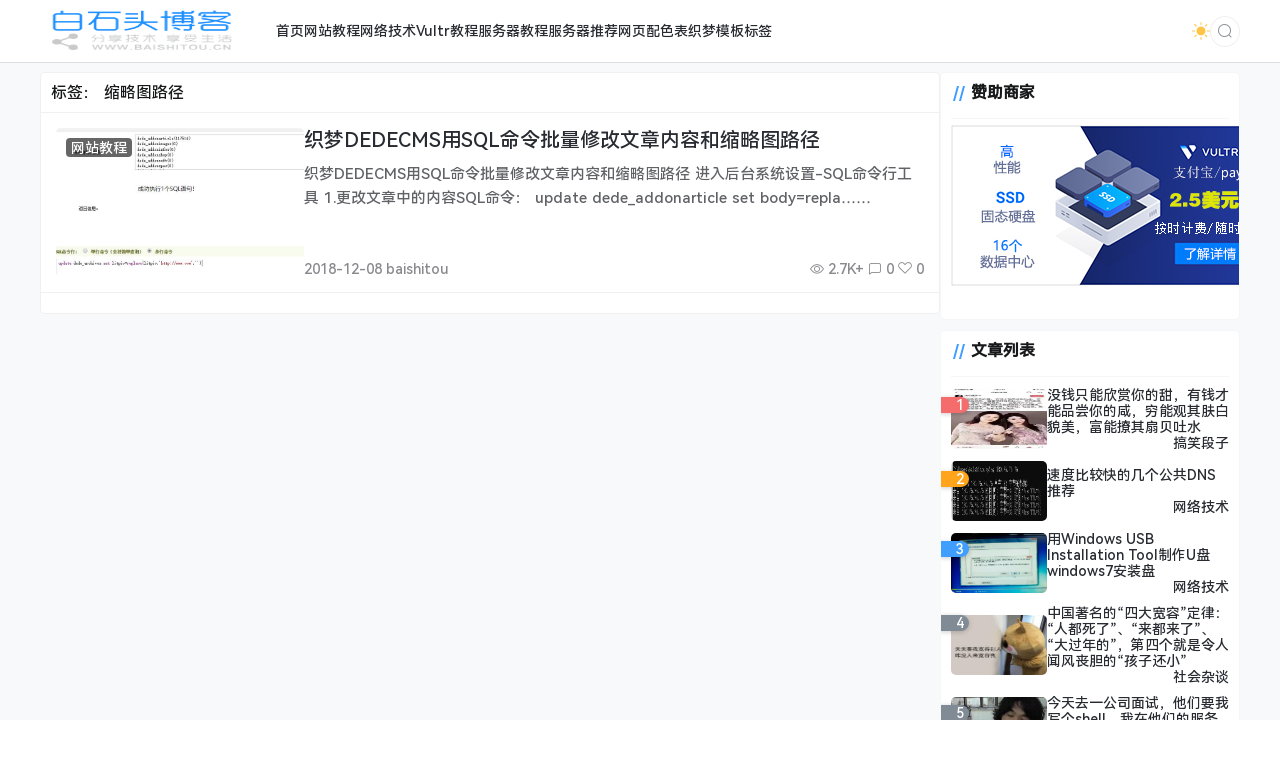

--- FILE ---
content_type: text/html; charset=UTF-8
request_url: https://www.baishitou.cn/tag/%E7%BC%A9%E7%95%A5%E5%9B%BE%E8%B7%AF%E5%BE%84
body_size: 13160
content:
<!doctype html>
<html lang="zh">
<head>
    <meta charset="UTF-8">
    <meta name="viewport"
          content="width=device-width, user-scalable=no, initial-scale=1.0, maximum-scale=1.0, minimum-scale=1.0">
    <meta http-equiv="X-UA-Compatible" content="ie=edge">
    <meta name="Referrer" content="origin">
    <meta name="applicable-device" content="pc,mobile"/>
	<link rel="icon" href="/favicon.ico" type="image/ico"><title>标签： 缩略图路径-白石头博客</title><meta name="keywords" content="缩略图路径"><meta name="description" content=""><meta name='robots' content='max-image-preview:large' />
<meta name="dlm-version" content="5.1.2"><link rel="alternate" type="application/rss+xml" title="白石头博客 &raquo; 缩略图路径 标签 Feed" href="https://www.baishitou.cn/tag/%e7%bc%a9%e7%95%a5%e5%9b%be%e8%b7%af%e5%be%84/feed" />
<style id='wp-img-auto-sizes-contain-inline-css' type='text/css'>
img:is([sizes=auto i],[sizes^="auto," i]){contain-intrinsic-size:3000px 1500px}
/*# sourceURL=wp-img-auto-sizes-contain-inline-css */
</style>
<style id='wp-emoji-styles-inline-css' type='text/css'>

	img.wp-smiley, img.emoji {
		display: inline !important;
		border: none !important;
		box-shadow: none !important;
		height: 1em !important;
		width: 1em !important;
		margin: 0 0.07em !important;
		vertical-align: -0.1em !important;
		background: none !important;
		padding: 0 !important;
	}
/*# sourceURL=wp-emoji-styles-inline-css */
</style>
<style id='classic-theme-styles-inline-css' type='text/css'>
/*! This file is auto-generated */
.wp-block-button__link{color:#fff;background-color:#32373c;border-radius:9999px;box-shadow:none;text-decoration:none;padding:calc(.667em + 2px) calc(1.333em + 2px);font-size:1.125em}.wp-block-file__button{background:#32373c;color:#fff;text-decoration:none}
/*# sourceURL=/wp-includes/css/classic-themes.min.css */
</style>
<link rel='stylesheet' id='prism-style-css' href='https://www.baishitou.cn/wp-content/plugins/Pure-Highlightjs/highlight/styles/Default.css' type='text/css' media='all' />
<link rel='stylesheet' id='pure-highlightjs-css-css' href='https://www.baishitou.cn/wp-content/plugins/Pure-Highlightjs/assets/pure-highlight.css' type='text/css' media='all' />
<link rel='stylesheet' id='element-ui-css' href='https://s2.pstatp.com/cdn/element-ui/2.15.7/theme-chalk/index.min.css' type='text/css' media='all' />
<link rel='stylesheet' id='strawberry-css' href='https://www.baishitou.cn/wp-content/themes/CoreNext/static/lib/strawberry/style.css' type='text/css' media='all' />
<link rel='stylesheet' id='core_next-css' href='https://www.baishitou.cn/wp-content/themes/CoreNext/static/css/main.css' type='text/css' media='all' />
<script type="text/javascript" src="https://www.baishitou.cn/wp-includes/js/jquery/jquery.min.js" id="jquery-core-js"></script>
<script type="text/javascript" src="https://www.baishitou.cn/wp-includes/js/jquery/jquery-migrate.min.js" id="jquery-migrate-js"></script>
<script type="text/javascript" id="vue2-js-extra">
/* <![CDATA[ */
var core_next = {"ajax_url":"https://www.baishitou.cn/wp-admin/admin-ajax.php","ajax_name":"core_next","site_name":"\u767d\u77f3\u5934\u535a\u5ba2","logo":"https://www.baishitou.cn/wp-content/uploads/2024/03/logo.png","is_login":"","search_url":"https://www.baishitou.cn/?s={word}","search_word":"","go_top_img":"https://www.baishitou.cn/wp-content/themes/CoreNext/static/img/rocket.svg","phone_menu_header_img":"https://www.baishitou.cn/wp-content/themes/CoreNext/static/img/phone-header.svg","img_url":"https://www.baishitou.cn/wp-content/themes/CoreNext/static/img","user_window_img":"https://www.baishitou.cn/wp-content/themes/CoreNext/static/img/login/user_window_bg1.webp","is_single":"0","total_page":"1","now_page":"1","page_url":"https://www.baishitou.cn/tag/%E7%BC%A9%E7%95%A5%E5%9B%BE%E8%B7%AF%E5%BE%84/page/10086","header_menu":[{"id":11,"title":"\u9996\u9875","url":"https://www.baishitou.cn/","parent_id":0},{"id":13,"title":"\u7f51\u7ad9\u6559\u7a0b","url":"https://www.baishitou.cn/web","parent_id":0},{"id":15,"title":"\u7f51\u7edc\u6280\u672f","url":"https://www.baishitou.cn/wljs","parent_id":0},{"id":21,"title":"Vultr\u6559\u7a0b","url":"https://www.baishitou.cn/vultrvps","parent_id":0},{"id":24,"title":"\u670d\u52a1\u5668\u6559\u7a0b","url":"https://www.baishitou.cn/jiaocheng","parent_id":0},{"id":32,"title":"\u670d\u52a1\u5668\u63a8\u8350","url":"https://www.baishitou.cn/server","parent_id":0},{"id":2232,"title":"\u7f51\u9875\u914d\u8272\u8868","url":"http://webcolor.baishitou.cn","parent_id":0},{"id":2332,"title":"\u7ec7\u68a6\u6a21\u677f\u6807\u7b7e","url":"http://tag.baishitou.cn/","parent_id":0}],"menu_url_new_window":"1","menu_position":"left","avatar_url":"https://www.baishitou.cn/wp-content/themes/CoreNext/static/img/user.png","login_out_icon":"https://www.baishitou.cn/wp-content/themes/CoreNext/static/img/icon/login-out.svg","can_reg":"0","show_login_btn":"","user_center_url":"","user_center_icon":"https://www.baishitou.cn/wp-content/themes/CoreNext/static/img/icon/user.png","dark_css":"https://www.baishitou.cn/wp-content/themes/CoreNext/static/css/dark.css?v=108","dark_open":"1","dark_logo":"https://www.baishitou.cn/wp-content/uploads/2024/07/logo-s.png","default_dark":"","auto_change_dark":"","notice_open":"","notice_position":"header","notice_content":"","notice_scroll":"1","close_reg_mail_verify":"","single_post_lightbox":"1","site_window_open":"","site_window_title":"\u7f51\u7ad9\u516c\u544a","site_window_content":"","site_window_btns":"\u003Ca class=\"site-window-btn\" href=\"https://www.lovestu.com\" target=\"_blank\" style=\"color:#fff;background-color:#3a8ee6\"\u003E\u793a\u4f8b\u6309\u94ae\u003C/a\u003E","site_window_time":"0","site_window_code":"1234","need_login_comment":"1","other_login_open":"","other_login_auth_url":"","other_login_qq_open":"","full_header":"","user_custom_menu":[],"open_user_website_url":"","open_user_update_avatar":"","aside_bar_open":"","open_custom_login":""};
//# sourceURL=vue2-js-extra
/* ]]> */
</script>
<script type="text/javascript" src="https://s2.pstatp.com/cdn/vue/2.6.14/vue.min.js" id="vue2-js"></script>
<script type="text/javascript" src="https://s2.pstatp.com/cdn/element-ui/2.15.7/index.min.js" id="element-ui-js"></script>
<script type="text/javascript" src="https://s2.pstatp.com/cdn/jquery/3.6.0/jquery.min.js" id="core-next-jquery-js"></script>
<link rel="https://api.w.org/" href="https://www.baishitou.cn/wp-json/" /><link rel="alternate" title="JSON" type="application/json" href="https://www.baishitou.cn/wp-json/wp/v2/tags/718" />		<style type="text/css" id="wp-custom-css">
			.header-menu-warp{
    margin-left: 20px;
}		</style>
		<style id='global-styles-inline-css' type='text/css'>
:root{--wp--preset--aspect-ratio--square: 1;--wp--preset--aspect-ratio--4-3: 4/3;--wp--preset--aspect-ratio--3-4: 3/4;--wp--preset--aspect-ratio--3-2: 3/2;--wp--preset--aspect-ratio--2-3: 2/3;--wp--preset--aspect-ratio--16-9: 16/9;--wp--preset--aspect-ratio--9-16: 9/16;--wp--preset--color--black: #000000;--wp--preset--color--cyan-bluish-gray: #abb8c3;--wp--preset--color--white: #ffffff;--wp--preset--color--pale-pink: #f78da7;--wp--preset--color--vivid-red: #cf2e2e;--wp--preset--color--luminous-vivid-orange: #ff6900;--wp--preset--color--luminous-vivid-amber: #fcb900;--wp--preset--color--light-green-cyan: #7bdcb5;--wp--preset--color--vivid-green-cyan: #00d084;--wp--preset--color--pale-cyan-blue: #8ed1fc;--wp--preset--color--vivid-cyan-blue: #0693e3;--wp--preset--color--vivid-purple: #9b51e0;--wp--preset--gradient--vivid-cyan-blue-to-vivid-purple: linear-gradient(135deg,rgb(6,147,227) 0%,rgb(155,81,224) 100%);--wp--preset--gradient--light-green-cyan-to-vivid-green-cyan: linear-gradient(135deg,rgb(122,220,180) 0%,rgb(0,208,130) 100%);--wp--preset--gradient--luminous-vivid-amber-to-luminous-vivid-orange: linear-gradient(135deg,rgb(252,185,0) 0%,rgb(255,105,0) 100%);--wp--preset--gradient--luminous-vivid-orange-to-vivid-red: linear-gradient(135deg,rgb(255,105,0) 0%,rgb(207,46,46) 100%);--wp--preset--gradient--very-light-gray-to-cyan-bluish-gray: linear-gradient(135deg,rgb(238,238,238) 0%,rgb(169,184,195) 100%);--wp--preset--gradient--cool-to-warm-spectrum: linear-gradient(135deg,rgb(74,234,220) 0%,rgb(151,120,209) 20%,rgb(207,42,186) 40%,rgb(238,44,130) 60%,rgb(251,105,98) 80%,rgb(254,248,76) 100%);--wp--preset--gradient--blush-light-purple: linear-gradient(135deg,rgb(255,206,236) 0%,rgb(152,150,240) 100%);--wp--preset--gradient--blush-bordeaux: linear-gradient(135deg,rgb(254,205,165) 0%,rgb(254,45,45) 50%,rgb(107,0,62) 100%);--wp--preset--gradient--luminous-dusk: linear-gradient(135deg,rgb(255,203,112) 0%,rgb(199,81,192) 50%,rgb(65,88,208) 100%);--wp--preset--gradient--pale-ocean: linear-gradient(135deg,rgb(255,245,203) 0%,rgb(182,227,212) 50%,rgb(51,167,181) 100%);--wp--preset--gradient--electric-grass: linear-gradient(135deg,rgb(202,248,128) 0%,rgb(113,206,126) 100%);--wp--preset--gradient--midnight: linear-gradient(135deg,rgb(2,3,129) 0%,rgb(40,116,252) 100%);--wp--preset--font-size--small: 13px;--wp--preset--font-size--medium: 20px;--wp--preset--font-size--large: 36px;--wp--preset--font-size--x-large: 42px;--wp--preset--spacing--20: 0.44rem;--wp--preset--spacing--30: 0.67rem;--wp--preset--spacing--40: 1rem;--wp--preset--spacing--50: 1.5rem;--wp--preset--spacing--60: 2.25rem;--wp--preset--spacing--70: 3.38rem;--wp--preset--spacing--80: 5.06rem;--wp--preset--shadow--natural: 6px 6px 9px rgba(0, 0, 0, 0.2);--wp--preset--shadow--deep: 12px 12px 50px rgba(0, 0, 0, 0.4);--wp--preset--shadow--sharp: 6px 6px 0px rgba(0, 0, 0, 0.2);--wp--preset--shadow--outlined: 6px 6px 0px -3px rgb(255, 255, 255), 6px 6px rgb(0, 0, 0);--wp--preset--shadow--crisp: 6px 6px 0px rgb(0, 0, 0);}:where(.is-layout-flex){gap: 0.5em;}:where(.is-layout-grid){gap: 0.5em;}body .is-layout-flex{display: flex;}.is-layout-flex{flex-wrap: wrap;align-items: center;}.is-layout-flex > :is(*, div){margin: 0;}body .is-layout-grid{display: grid;}.is-layout-grid > :is(*, div){margin: 0;}:where(.wp-block-columns.is-layout-flex){gap: 2em;}:where(.wp-block-columns.is-layout-grid){gap: 2em;}:where(.wp-block-post-template.is-layout-flex){gap: 1.25em;}:where(.wp-block-post-template.is-layout-grid){gap: 1.25em;}.has-black-color{color: var(--wp--preset--color--black) !important;}.has-cyan-bluish-gray-color{color: var(--wp--preset--color--cyan-bluish-gray) !important;}.has-white-color{color: var(--wp--preset--color--white) !important;}.has-pale-pink-color{color: var(--wp--preset--color--pale-pink) !important;}.has-vivid-red-color{color: var(--wp--preset--color--vivid-red) !important;}.has-luminous-vivid-orange-color{color: var(--wp--preset--color--luminous-vivid-orange) !important;}.has-luminous-vivid-amber-color{color: var(--wp--preset--color--luminous-vivid-amber) !important;}.has-light-green-cyan-color{color: var(--wp--preset--color--light-green-cyan) !important;}.has-vivid-green-cyan-color{color: var(--wp--preset--color--vivid-green-cyan) !important;}.has-pale-cyan-blue-color{color: var(--wp--preset--color--pale-cyan-blue) !important;}.has-vivid-cyan-blue-color{color: var(--wp--preset--color--vivid-cyan-blue) !important;}.has-vivid-purple-color{color: var(--wp--preset--color--vivid-purple) !important;}.has-black-background-color{background-color: var(--wp--preset--color--black) !important;}.has-cyan-bluish-gray-background-color{background-color: var(--wp--preset--color--cyan-bluish-gray) !important;}.has-white-background-color{background-color: var(--wp--preset--color--white) !important;}.has-pale-pink-background-color{background-color: var(--wp--preset--color--pale-pink) !important;}.has-vivid-red-background-color{background-color: var(--wp--preset--color--vivid-red) !important;}.has-luminous-vivid-orange-background-color{background-color: var(--wp--preset--color--luminous-vivid-orange) !important;}.has-luminous-vivid-amber-background-color{background-color: var(--wp--preset--color--luminous-vivid-amber) !important;}.has-light-green-cyan-background-color{background-color: var(--wp--preset--color--light-green-cyan) !important;}.has-vivid-green-cyan-background-color{background-color: var(--wp--preset--color--vivid-green-cyan) !important;}.has-pale-cyan-blue-background-color{background-color: var(--wp--preset--color--pale-cyan-blue) !important;}.has-vivid-cyan-blue-background-color{background-color: var(--wp--preset--color--vivid-cyan-blue) !important;}.has-vivid-purple-background-color{background-color: var(--wp--preset--color--vivid-purple) !important;}.has-black-border-color{border-color: var(--wp--preset--color--black) !important;}.has-cyan-bluish-gray-border-color{border-color: var(--wp--preset--color--cyan-bluish-gray) !important;}.has-white-border-color{border-color: var(--wp--preset--color--white) !important;}.has-pale-pink-border-color{border-color: var(--wp--preset--color--pale-pink) !important;}.has-vivid-red-border-color{border-color: var(--wp--preset--color--vivid-red) !important;}.has-luminous-vivid-orange-border-color{border-color: var(--wp--preset--color--luminous-vivid-orange) !important;}.has-luminous-vivid-amber-border-color{border-color: var(--wp--preset--color--luminous-vivid-amber) !important;}.has-light-green-cyan-border-color{border-color: var(--wp--preset--color--light-green-cyan) !important;}.has-vivid-green-cyan-border-color{border-color: var(--wp--preset--color--vivid-green-cyan) !important;}.has-pale-cyan-blue-border-color{border-color: var(--wp--preset--color--pale-cyan-blue) !important;}.has-vivid-cyan-blue-border-color{border-color: var(--wp--preset--color--vivid-cyan-blue) !important;}.has-vivid-purple-border-color{border-color: var(--wp--preset--color--vivid-purple) !important;}.has-vivid-cyan-blue-to-vivid-purple-gradient-background{background: var(--wp--preset--gradient--vivid-cyan-blue-to-vivid-purple) !important;}.has-light-green-cyan-to-vivid-green-cyan-gradient-background{background: var(--wp--preset--gradient--light-green-cyan-to-vivid-green-cyan) !important;}.has-luminous-vivid-amber-to-luminous-vivid-orange-gradient-background{background: var(--wp--preset--gradient--luminous-vivid-amber-to-luminous-vivid-orange) !important;}.has-luminous-vivid-orange-to-vivid-red-gradient-background{background: var(--wp--preset--gradient--luminous-vivid-orange-to-vivid-red) !important;}.has-very-light-gray-to-cyan-bluish-gray-gradient-background{background: var(--wp--preset--gradient--very-light-gray-to-cyan-bluish-gray) !important;}.has-cool-to-warm-spectrum-gradient-background{background: var(--wp--preset--gradient--cool-to-warm-spectrum) !important;}.has-blush-light-purple-gradient-background{background: var(--wp--preset--gradient--blush-light-purple) !important;}.has-blush-bordeaux-gradient-background{background: var(--wp--preset--gradient--blush-bordeaux) !important;}.has-luminous-dusk-gradient-background{background: var(--wp--preset--gradient--luminous-dusk) !important;}.has-pale-ocean-gradient-background{background: var(--wp--preset--gradient--pale-ocean) !important;}.has-electric-grass-gradient-background{background: var(--wp--preset--gradient--electric-grass) !important;}.has-midnight-gradient-background{background: var(--wp--preset--gradient--midnight) !important;}.has-small-font-size{font-size: var(--wp--preset--font-size--small) !important;}.has-medium-font-size{font-size: var(--wp--preset--font-size--medium) !important;}.has-large-font-size{font-size: var(--wp--preset--font-size--large) !important;}.has-x-large-font-size{font-size: var(--wp--preset--font-size--x-large) !important;}
/*# sourceURL=global-styles-inline-css */
</style>
<link rel='stylesheet' id='core_next_footer-css' href='https://www.baishitou.cn/wp-content/themes/CoreNext/static/css/main.css' type='text/css' media='all' />
</head><body>
<div id="core-next-app">
    <app-header></app-header>
    <div class="body-warp">
        <main class="container">
            <div class="main-warp">
                <div class="post-list-warp post-list-warp-archive">
    <div class="archive-title">
        标签： <span>缩略图路径</span>    </div>
    <div class="post-list" ref="post_list">
<div class="post-item">
    <div class="post-left">
        <a href="https://www.baishitou.cn/2137.html" class="a-thumbnail" target="_blank">
            <img data-src="https://www.baishitou.cn/wp-content/uploads/2018/12/bst20181208230251.jpg" src="[data-uri]" class="lazy" width="480" height="300" alt="thumbnail">
            
        </a>
        <div class="cat-float">
            <a href="https://www.baishitou.cn/web" target="_blank">网站教程</a>
        </div>
    </div>
    <div class="post-right">
        
        <div>
            <h2 class="post-title" v-pre>
                <a href="https://www.baishitou.cn/2137.html" target="_blank">织梦DEDECMS用SQL命令批量修改文章内容和缩略图路径
                    
                </a>
            </h2>

            <div class="post-excerpt" v-pre>
                织梦DEDECMS用SQL命令批量修改文章内容和缩略图路径
进入后台系统设置-SQL命令行工具
1.更改文章中的内容SQL命令：

update dede_addonarticle set body=repla……
            </div>
        </div>
        <div class="post-meta">
            <div>2018-12-08 baishitou</div>
            <div>
                <span v-if="'2.7K+'!=''"><i class="el-icon-view"></i> 2.7K+</span>
                <span><i class="el-icon-chat-square"></i> 0</span>
                <span><i class="czs-heart-l"></i> 0</span>
            </div>
        </div>

    </div>
</div>
</div>    <div class="list-footer">
        <el-pagination
            background
            layout="prev, pager, next"
            :page-count="total_page"
            :current-page="now_page"
            :hide-on-single-page="true"
            @current-change="changePage"
            :pager-count="5"
        >
        </el-pagination>
    </div>
</div>


            </div>
            <aside>
                <div class="widget_text aside-box widget_custom_html"><h2 class="widget-title widget-title-classic" v-pre>赞助商家</h2>
<div class="textwidget custom-html-widget"><div style="text-align: center;"><a href="https://www.vultr.com/?ref=7713907" title="vultr"><img src="https://www.baishitou.cn/wp-content/uploads/2020/05/vultr.jpg" title="vultr" alt="vultr"></a></div><br></div></div><div class="aside-box widget_core_next_post_list_widget"><h2 class="widget-title widget-title-classic" v-pre>文章列表</h2>
<div class="core-next-widget-post-list"><div class="widget-post-item">
    <span class="widget-post-item-index">1</span>
    <div class="post-thumbnail">
        <a href="https://www.baishitou.cn/3354.html" target="_blank"><img src="https://www.baishitou.cn/wp-content/uploads/2019/12/bst20191204163910.jpg" alt="thumbnail"></a>
    </div>
    <div class="post-main">
        <a href="https://www.baishitou.cn/3354.html" target="_blank">没钱只能欣赏你的甜，有钱才能品尝你的咸，穷能观其肤白貌美，富能撩其扇贝吐水</a>
        <div class="widget-post-info"><a href="https://www.baishitou.cn/gaoxiao" target="_blank">搞笑段子</a></div>
    </div>
</div><div class="widget-post-item">
    <span class="widget-post-item-index">2</span>
    <div class="post-thumbnail">
        <a href="https://www.baishitou.cn/3370.html" target="_blank"><img src="https://www.baishitou.cn/wp-content/uploads/2019/12/bst20191205211236.jpg" alt="thumbnail"></a>
    </div>
    <div class="post-main">
        <a href="https://www.baishitou.cn/3370.html" target="_blank">速度比较快的几个公共DNS推荐</a>
        <div class="widget-post-info"><a href="https://www.baishitou.cn/wljs" target="_blank">网络技术</a></div>
    </div>
</div><div class="widget-post-item">
    <span class="widget-post-item-index">3</span>
    <div class="post-thumbnail">
        <a href="https://www.baishitou.cn/1322.html" target="_blank"><img src="http://www.baishitou.cn/wp-content/uploads/2017/11/111-1.jpg" alt="thumbnail"></a>
    </div>
    <div class="post-main">
        <a href="https://www.baishitou.cn/1322.html" target="_blank">用Windows USB Installation Tool制作U盘windows7安装盘</a>
        <div class="widget-post-info"><a href="https://www.baishitou.cn/wljs" target="_blank">网络技术</a></div>
    </div>
</div><div class="widget-post-item">
    <span class="widget-post-item-index">4</span>
    <div class="post-thumbnail">
        <a href="https://www.baishitou.cn/1382.html" target="_blank"><img src="https://www.baishitou.cn/wp-content/uploads/2017/11/b20211119131646.jpg" alt="thumbnail"></a>
    </div>
    <div class="post-main">
        <a href="https://www.baishitou.cn/1382.html" target="_blank">中国著名的“四大宽容”定律：“人都死了”、“来都来了”、“大过年的”，第四个就是令人闻风丧胆的“孩子还小”</a>
        <div class="widget-post-info"><a href="https://www.baishitou.cn/shzt" target="_blank">社会杂谈</a></div>
    </div>
</div><div class="widget-post-item">
    <span class="widget-post-item-index">5</span>
    <div class="post-thumbnail">
        <a href="https://www.baishitou.cn/1289.html" target="_blank"><img src="https://www.baishitou.cn/wp-content/uploads/2017/11/bst20190906113323.gif" alt="thumbnail"></a>
    </div>
    <div class="post-main">
        <a href="https://www.baishitou.cn/1289.html" target="_blank">今天去一公司面试，他们要我写个shell，我在他们的服务器输入rm -rf /*，回车</a>
        <div class="widget-post-info"><a href="https://www.baishitou.cn/gaoxiao" target="_blank">搞笑段子</a></div>
    </div>
</div><div class="widget-post-item">
    <span class="widget-post-item-index">6</span>
    <div class="post-thumbnail">
        <a href="https://www.baishitou.cn/1309.html" target="_blank"><img src="http://www.baishitou.cn/wp-content/uploads/2017/11/1-1.jpg" alt="thumbnail"></a>
    </div>
    <div class="post-main">
        <a href="https://www.baishitou.cn/1309.html" target="_blank">最新织梦DEDECMS全站目录化伪静态设置(网址和生成静态地址一样、电脑和手机访问地址也一样)</a>
        <div class="widget-post-info"><a href="https://www.baishitou.cn/web" target="_blank">网站教程</a></div>
    </div>
</div><div class="widget-post-item">
    <span class="widget-post-item-index">7</span>
    <div class="post-thumbnail">
        <a href="https://www.baishitou.cn/3338.html" target="_blank"><img src="https://www.baishitou.cn/wp-content/uploads/2019/12/bst20191203142119.jpg" alt="thumbnail"></a>
    </div>
    <div class="post-main">
        <a href="https://www.baishitou.cn/3338.html" target="_blank">男人，要么穿上西装运筹帷幄，要么穿上军装镇守一方，实在不行，穿上女装，祸害一方！</a>
        <div class="widget-post-info"><a href="https://www.baishitou.cn/gaoxiao" target="_blank">搞笑段子</a></div>
    </div>
</div><div class="widget-post-item">
    <span class="widget-post-item-index">8</span>
    <div class="post-thumbnail">
        <a href="https://www.baishitou.cn/1906.html" target="_blank"><img src="https://www.baishitou.cn/wp-content/uploads/2018/09/b20211119131829.jpg" alt="thumbnail"></a>
    </div>
    <div class="post-main">
        <a href="https://www.baishitou.cn/1906.html" target="_blank">少年强则少女扶墙,少年弱则少女失落 ,少女强则少年平躺,少女弱则少年惆怅—鲁迅</a>
        <div class="widget-post-info"><a href="https://www.baishitou.cn/gaoxiao" target="_blank">搞笑段子</a></div>
    </div>
</div><div class="widget-post-item">
    <span class="widget-post-item-index">9</span>
    <div class="post-thumbnail">
        <a href="https://www.baishitou.cn/4793.html" target="_blank"><img src="https://www.baishitou.cn/wp-content/uploads/2021/11/huobi-1-473x1024.jpg" alt="thumbnail"></a>
    </div>
    <div class="post-main">
        <a href="https://www.baishitou.cn/4793.html" target="_blank">火币USDT提现到微信、支付宝、银行卡图文教程</a>
        <div class="widget-post-info"><a href="https://www.baishitou.cn/wljs" target="_blank">网络技术</a></div>
    </div>
</div><div class="widget-post-item">
    <span class="widget-post-item-index">10</span>
    <div class="post-thumbnail">
        <a href="https://www.baishitou.cn/4982.html" target="_blank"><img src="https://www.baishitou.cn/wp-content/uploads/2022/01/20220107193251.jpg" alt="thumbnail"></a>
    </div>
    <div class="post-main">
        <a href="https://www.baishitou.cn/4982.html" target="_blank">我是一名保安，保卫一方平安，爱吃小熊饼干，喜欢业主晓丹</a>
        <div class="widget-post-info"><a href="https://www.baishitou.cn/gaoxiao" target="_blank">搞笑段子</a></div>
    </div>
</div></div></div>        <div class="core-next-calendar default">
            <div class="calendar-header">
                <div class="calendar-title">
                    日历                </div>
                <div class="calendar-header-right">
                    <div class="calendar-month-week">
                        <div>1月</div>
                        <div>星期一</div>
                    </div>
                    <div class="calendar-current-day">
                        <div>19</div>
                    </div>
                    <img class="img-calendar-header-1"
                         src="https://www.baishitou.cn/wp-content/themes/CoreNext/static/img/widget/calendar-header-1.svg">
                    <img class="img-calendar-header-2"
                         src="https://www.baishitou.cn/wp-content/themes/CoreNext/static/img/widget/calendar-header-2.svg">
                    <img class="img-calendar-header-3"
                         src="https://www.baishitou.cn/wp-content/themes/CoreNext/static/img/widget/calendar-header-3.svg">

                </div>
            </div>
            <div class="calendar-main">
                <div class="calendar-body-header">
                    <ul>
                        <li>一</li>
                        <li>二</li>
                        <li>三</li>
                        <li>四</li>
                        <li>五</li>
                        <li>六</li>
                        <li>日</li>
                    </ul>
                    <ul>
                        <li></li><li></li><li></li><li>1</li><li>2</li><li>3</li><li>4</li><li>5</li><li>6</li><li>7</li><li>8</li><li>9</li><li>10</li><li>11</li><li>12</li><li>13</li><li>14</li><li>15</li><li>16</li><li>17</li><li>18</li><li class="calendar-current-day">19</li><li>20</li><li>21</li><li>22</li><li>23</li><li>24</li><li>25</li><li>26</li><li>27</li><li>28</li><li>29</li><li>30</li><li>31</li>                    </ul>
                </div>
            </div>
        </div>
        <div class="aside-box widget_core_next_tag_cloud"><h2 class="widget-title widget-title-classic" v-pre>标签云</h2>
<div class="corenext-tag-list"><a class="tag-item" href="https://www.baishitou.cn/tag/%e9%bd%90%e9%bd%90%e5%93%88%e5%b0%94">齐齐哈尔</a><a class="tag-item" href="https://www.baishitou.cn/tag/%e9%bd%90%e6%a1%93%e5%85%ac">齐桓公</a><a class="tag-item" href="https://www.baishitou.cn/tag/%e9%bc%93%e5%8a%b1">鼓励</a><a class="tag-item" href="https://www.baishitou.cn/tag/%e9%bb%98%e8%ae%a4%e7%bc%96%e8%be%91%e5%99%a8">默认编辑器</a><a class="tag-item" href="https://www.baishitou.cn/tag/%e9%bb%91%e7%a7%91%e6%8a%80">黑科技</a><a class="tag-item" href="https://www.baishitou.cn/tag/%e9%bb%84%e9%b3%9d">黄鳝</a><a class="tag-item" href="https://www.baishitou.cn/tag/%e9%b8%a1%e7%94%9f%e8%9b%8b">鸡生蛋</a><a class="tag-item" href="https://www.baishitou.cn/tag/%e9%b2%81%e8%bf%85">鲁迅</a><a class="tag-item" href="https://www.baishitou.cn/tag/%e9%b1%bc%e5%a1%98">鱼塘</a><a class="tag-item" href="https://www.baishitou.cn/tag/%e9%ab%98%e9%98%b2%e6%9c%8d%e5%8a%a1%e5%99%a8">高防服务器</a><a class="tag-item" href="https://www.baishitou.cn/tag/%e9%ab%98%e9%98%b2">高防</a><a class="tag-item" href="https://www.baishitou.cn/tag/%e9%ab%98%e9%80%9f%e5%bc%80%e8%bd%a6">高速开车</a><a class="tag-item" href="https://www.baishitou.cn/tag/%e9%ab%98%e8%80%83%e4%bd%9c%e6%96%87">高考作文</a><a class="tag-item" href="https://www.baishitou.cn/tag/%e9%ab%98%e6%bd%ae">高潮</a><a class="tag-item" href="https://www.baishitou.cn/tag/%e9%ab%98%e6%95%b0%e8%af%be%e6%9c%ac">高数课本</a><a class="tag-item" href="https://www.baishitou.cn/tag/%e9%ab%98%e5%af%8c%e5%b8%85">高富帅</a><a class="tag-item" href="https://www.baishitou.cn/tag/%e9%ab%98%e4%ba%ae%e6%98%be%e7%a4%ba">高亮显示</a><a class="tag-item" href="https://www.baishitou.cn/tag/%e9%ab%98%e4%ba%ae%e4%bb%a3%e7%a0%81">高亮代码</a><a class="tag-item" href="https://www.baishitou.cn/tag/%e9%ab%98%e4%b8%ad%e7%b4%a7">高中紧</a><a class="tag-item" href="https://www.baishitou.cn/tag/%e9%aa%a8%e7%81%b0">骨灰</a><a class="tag-item" href="https://www.baishitou.cn/tag/%e9%aa%8c%e8%af%81%e7%a0%81">验证码</a><a class="tag-item" href="https://www.baishitou.cn/tag/%e9%a9%ac%e6%9d%a5%e8%a5%bf%e4%ba%9a%e6%9c%8d%e5%8a%a1%e5%99%a8">马来西亚服务器</a><a class="tag-item" href="https://www.baishitou.cn/tag/%e9%a9%ac%e6%9d%a5%e8%a5%bf%e4%ba%9avps">马来西亚VPS</a><a class="tag-item" href="https://www.baishitou.cn/tag/%e9%a9%ac%e5%88%b0%e6%88%90%e5%8a%9f">马到成功</a><a class="tag-item" href="https://www.baishitou.cn/tag/%e9%a9%ac%e4%ba%91">马云</a><a class="tag-item" href="https://www.baishitou.cn/tag/%e9%a6%99%e6%b8%af%e6%9c%8d%e5%8a%a1%e5%99%a8">香港服务器</a><a class="tag-item" href="https://www.baishitou.cn/tag/%e9%a6%99%e6%b8%af%e4%ba%91%e6%9c%8d%e5%8a%a1%e5%99%a8">香港云服务器</a><a class="tag-item" href="https://www.baishitou.cn/tag/%e9%a6%99%e6%b8%afvps">香港VPS</a><a class="tag-item" href="https://www.baishitou.cn/tag/%e9%a6%99%e6%b8%af">香港</a><a class="tag-item" href="https://www.baishitou.cn/tag/%e9%a6%96%e9%a1%b5%e8%87%aa%e5%8a%a8%e6%9b%b4%e6%96%b0">首页自动更新</a><a class="tag-item" href="https://www.baishitou.cn/tag/%e9%a6%96%e9%a1%b5">首页</a><a class="tag-item" href="https://www.baishitou.cn/tag/%e9%a3%9f%e5%a0%82%e7%9a%84%e8%8f%9c">食堂的菜</a><a class="tag-item" href="https://www.baishitou.cn/tag/%e9%a2%9c%e8%89%b2%e8%a1%a8">颜色表</a><a class="tag-item" href="https://www.baishitou.cn/tag/%e9%a2%91%e9%81%93%e9%a6%96%e9%a1%b5">频道首页</a><a class="tag-item" href="https://www.baishitou.cn/tag/%e9%a2%86%e5%af%bc%e8%99%be">领导虾</a><a class="tag-item" href="https://www.baishitou.cn/tag/%e9%a1%b6%e8%b8%a9%e5%8a%9f%e8%83%bd">顶踩功能</a><a class="tag-item" href="https://www.baishitou.cn/tag/%e9%a1%b5%e9%9d%a2%e5%8f%98%e7%81%b0">页面变灰</a><a class="tag-item" href="https://www.baishitou.cn/tag/%e9%9f%a9%e5%9b%bd%e6%9c%8d%e5%8a%a1%e5%99%a8">韩国服务器</a><a class="tag-item" href="https://www.baishitou.cn/tag/%e9%9f%a9%e5%9b%bdvps">韩国VPS</a><a class="tag-item" href="https://www.baishitou.cn/tag/%e9%9f%a9%e5%9b%bdsk%e6%9c%ba%e6%88%bf">韩国SK机房</a><a class="tag-item" href="https://www.baishitou.cn/tag/%e9%9d%a2%e8%af%95">面试</a><a class="tag-item" href="https://www.baishitou.cn/tag/%e9%9d%9e%e6%b3%95%e5%86%85%e5%ae%b9">非法内容</a><a class="tag-item" href="https://www.baishitou.cn/tag/%e9%9d%9e%e6%8f%92%e4%bb%b6">非插件</a><a class="tag-item" href="https://www.baishitou.cn/tag/%e9%9d%9e%e5%a4%84">非处</a><a class="tag-item" href="https://www.baishitou.cn/tag/%e9%9d%99%e6%80%81%e4%b8%bb%e9%a1%b5">静态主页</a><a class="tag-item" href="https://www.baishitou.cn/tag/%e9%9d%99%e5%bf%83">静心</a><a class="tag-item" href="https://www.baishitou.cn/tag/%e9%9c%87%e5%8a%a8%e6%a3%92">震动棒</a><a class="tag-item" href="https://www.baishitou.cn/tag/%e9%9b%86%e4%bd%93%e5%a0%95%e8%90%bd">集体堕落</a><a class="tag-item" href="https://www.baishitou.cn/tag/%e9%9b%86%e4%bd%93%e5%90%8d%e4%b9%89">集体名义</a><a class="tag-item" href="https://www.baishitou.cn/tag/%e9%9a%94%e8%a1%8c%e6%8d%a2%e8%89%b2">隔行换色</a></div></div>        <div class="core-next-time-progress blue">
            <div class="progress-warp">
                <div class="progress-progress" style="width: 62%;"></div>
                <div class="progress-text">62%</div>
            </div>
            <div class="progress-note">
                <div class="progress-time-title">一月</div>
                <div class="progress-time-sub-title">
                    19天已过
                </div>
            </div>
        </div>
                    </aside>
        </main>
        <div class="footer-wave">
    <svg class="editorial" xmlns="http://www.w3.org/2000/svg" xmlns:xlink="http://www.w3.org/1999/xlink"
         viewBox="0 24 150 28" preserveAspectRatio="none">
        <defs>
            <path id="core-wave" d="M-160 44c30 0
    58-18 88-18s
    58 18 88 18
    58-18 88-18
    58 18 88 18
    v44h-352z"></path>
        </defs>
        <g class="parallax">
            <use xlink:href="#core-wave" x="50" y="0" fill="#6a7277"></use>
            <use xlink:href="#core-wave" x="50" y="3" fill="#3f4549"></use>
            <use xlink:href="#core-wave" x="50" y="6" fill="#22292d"></use>
        </g>
    </svg>
</div>
<style>
    .core-footer {
        margin-top: 0!important;
    }
</style>

<div class="core-footer">
    <div class="footer-main container">
        <div class="footer-left">
            <div>
                
            </div>
            
            <div>
                Copyright &copy; 2026 白石头博客 <a href="https://www.lovestu.com/corenext" target="_blank">CoreNext</a> Powered by WordPress
            </div>
            <div class="icp-warp" id="icp-warp">
                <div>
                    <img src="https://www.baishitou.cn/wp-content/themes/CoreNext/static/img/icon/icp.svg" width="24"><a href="https://beian.miit.gov.cn/" target="_blank">京ICP备14025304号</a>
                </div>
                
            </div>
        </div>
        <div class="footer-right">
            
        </div>
    </div>
</div>
    </div>
</div>
</body>
<script type="speculationrules">
{"prefetch":[{"source":"document","where":{"and":[{"href_matches":"/*"},{"not":{"href_matches":["/wp-*.php","/wp-admin/*","/wp-content/uploads/*","/wp-content/*","/wp-content/plugins/*","/wp-content/themes/CoreNext/*","/*\\?(.+)"]}},{"not":{"selector_matches":"a[rel~=\"nofollow\"]"}},{"not":{"selector_matches":".no-prefetch, .no-prefetch a"}}]},"eagerness":"conservative"}]}
</script>
<script>console.log("\n %c 本站由WPOPT插件优化 %c www.lovestu.com/wpopt.html", "color:#fff;background:#3983e2;padding:5px 0;", "color:#eee;background:#f0f0f0;padding:5px 10px;");</script><script>
var _hmt = _hmt || [];
(function() {
  var hm = document.createElement("script");
  hm.src = "https://hm.baidu.com/hm.js?279b0fbc544449f9a766f6cdac433e9f";
  var s = document.getElementsByTagName("script")[0]; 
  s.parentNode.insertBefore(hm, s);
})();
</script>
<style></style><script type="text/javascript" src="https://www.baishitou.cn/wp-content/plugins/Pure-Highlightjs/assets/pure-highlight.js" id="pure-highlightjs-js"></script>
<script type="text/javascript" src="https://www.baishitou.cn/wp-content/plugins/Pure-Highlightjs/highlight/prism.js" id="Prism-js-js"></script>
<script type="text/javascript" id="wpopt_front-js-extra">
/* <![CDATA[ */
var wpopt = {"ajax_url":"https://www.baishitou.cn/wp-admin/admin-ajax.php","ajax_name":"wp_opt","is_post":"","module_post_views_open":"1","module_site_notice_open":""};
//# sourceURL=wpopt_front-js-extra
/* ]]> */
</script>
<script type="text/javascript" src="https://www.baishitou.cn/wp-content/plugins/wp-opt/static/js/front.min.js" id="wpopt_front-js"></script>
<script type="text/javascript" id="dlm-xhr-js-extra">
/* <![CDATA[ */
var dlmXHRtranslations = {"error":"An error occurred while trying to download the file. Please try again.","not_found":"\u4e0b\u8f7d\u4e0d\u5b58\u5728","no_file_path":"No file path defined.","no_file_paths":"\u6ca1\u6709\u5b9a\u4e49\u6587\u4ef6\u8def\u5f84","filetype":"Download is not allowed for this file type.","file_access_denied":"Access denied to this file.","access_denied":"Access denied. You do not have permission to download this file.","security_error":"Something is wrong with the file path.","file_not_found":"\u6587\u4ef6\u6ca1\u6709\u627e\u5230"};
//# sourceURL=dlm-xhr-js-extra
/* ]]> */
</script>
<script type="text/javascript" id="dlm-xhr-js-before">
/* <![CDATA[ */
const dlmXHR = {"xhr_links":{"class":["download-link","download-button"]},"prevent_duplicates":true,"ajaxUrl":"https:\/\/www.baishitou.cn\/wp-admin\/admin-ajax.php"}; dlmXHRinstance = {}; const dlmXHRGlobalLinks = "https://www.baishitou.cn/download/"; const dlmNonXHRGlobalLinks = []; dlmXHRgif = "https://www.baishitou.cn/wp-includes/images/spinner.gif"; const dlmXHRProgress = "1"
//# sourceURL=dlm-xhr-js-before
/* ]]> */
</script>
<script type="text/javascript" src="https://www.baishitou.cn/wp-content/plugins/download-monitor/assets/js/dlm-xhr.min.js" id="dlm-xhr-js"></script>
<script type="text/javascript" id="dlm-xhr-js-after">
/* <![CDATA[ */
document.addEventListener("dlm-xhr-modal-data", function(event) { if ("undefined" !== typeof event.detail.headers["x-dlm-tc-required"]) { event.detail.data["action"] = "dlm_terms_conditions_modal"; event.detail.data["dlm_modal_response"] = "true"; }});
document.addEventListener("dlm-xhr-modal-data", function(event) {if ("undefined" !== typeof event.detail.headers["x-dlm-members-locked"]) {event.detail.data["action"] = "dlm_members_conditions_modal";event.detail.data["dlm_modal_response"] = "true";event.detail.data["dlm_members_form_redirect"] = "https://www.baishitou.cn/tag/%E7%BC%A9%E7%95%A5%E5%9B%BE%E8%B7%AF%E5%BE%84";}});
//# sourceURL=dlm-xhr-js-after
/* ]]> */
</script>
<script type="text/javascript" src="https://s2.pstatp.com/cdn/jquery/3.6.0/jquery.min.js" id="gh-query-js"></script>
<script type="text/javascript" src="https://www.baishitou.cn/wp-content/themes/CoreNext/static/js/global.min.js" id="core_next_global-js"></script>
<script type="text/javascript" src="https://www.baishitou.cn/wp-content/themes/CoreNext/static/js/archive.min.js" id="core_next_single_page-js"></script>
<style>
    :root {
        --box-border-radius: 5px;
        --theme-color: #409eff;
        --a-hover-color: #409eff;
    }
    .el-pagination.is-background .el-pager li:not(.disabled).active {
        background-color: #409eff;
    }
    .el-pagination.is-background .el-pager li:not(.disabled):hover {
        color:#409eff;
    }
    ::selection {
        background-color: #3390ff;
    }
    .el-button--primary{
        background-color: #409eff;
        border-color: #409eff;
    }
    .el-button--primary:focus, .el-button--primary:hover{
    background-color: #409eff;
    border-color: #409eff;
    opacity: .8;
    }
    .el-button:focus, .el-button:hover{
    opacity: .8;
    }
</style>        <style>
            .content-warp img:not(.not-shadow){box-shadow: 0 0 5px 0 rgba(0, 0, 0, .1);}        </style>
				            <link rel="preconnect" href="https://s1.hdslb.com/">
            <link rel="stylesheet" href="//s1.hdslb.com/bfs/static/jinkela/long/font/medium.css" media="all"
                  onload="this.media='all'">
            <style>
                body {
                    font-family: 'HarmonyOS_Medium', system-ui;
                }
            </style>
			<script id="wp-emoji-settings" type="application/json">
{"baseUrl":"https://s.w.org/images/core/emoji/17.0.2/72x72/","ext":".png","svgUrl":"https://s.w.org/images/core/emoji/17.0.2/svg/","svgExt":".svg","source":{"concatemoji":"https://www.baishitou.cn/wp-includes/js/wp-emoji-release.min.js"}}
</script>
<script type="module">
/* <![CDATA[ */
/*! This file is auto-generated */
const a=JSON.parse(document.getElementById("wp-emoji-settings").textContent),o=(window._wpemojiSettings=a,"wpEmojiSettingsSupports"),s=["flag","emoji"];function i(e){try{var t={supportTests:e,timestamp:(new Date).valueOf()};sessionStorage.setItem(o,JSON.stringify(t))}catch(e){}}function c(e,t,n){e.clearRect(0,0,e.canvas.width,e.canvas.height),e.fillText(t,0,0);t=new Uint32Array(e.getImageData(0,0,e.canvas.width,e.canvas.height).data);e.clearRect(0,0,e.canvas.width,e.canvas.height),e.fillText(n,0,0);const a=new Uint32Array(e.getImageData(0,0,e.canvas.width,e.canvas.height).data);return t.every((e,t)=>e===a[t])}function p(e,t){e.clearRect(0,0,e.canvas.width,e.canvas.height),e.fillText(t,0,0);var n=e.getImageData(16,16,1,1);for(let e=0;e<n.data.length;e++)if(0!==n.data[e])return!1;return!0}function u(e,t,n,a){switch(t){case"flag":return n(e,"\ud83c\udff3\ufe0f\u200d\u26a7\ufe0f","\ud83c\udff3\ufe0f\u200b\u26a7\ufe0f")?!1:!n(e,"\ud83c\udde8\ud83c\uddf6","\ud83c\udde8\u200b\ud83c\uddf6")&&!n(e,"\ud83c\udff4\udb40\udc67\udb40\udc62\udb40\udc65\udb40\udc6e\udb40\udc67\udb40\udc7f","\ud83c\udff4\u200b\udb40\udc67\u200b\udb40\udc62\u200b\udb40\udc65\u200b\udb40\udc6e\u200b\udb40\udc67\u200b\udb40\udc7f");case"emoji":return!a(e,"\ud83e\u1fac8")}return!1}function f(e,t,n,a){let r;const o=(r="undefined"!=typeof WorkerGlobalScope&&self instanceof WorkerGlobalScope?new OffscreenCanvas(300,150):document.createElement("canvas")).getContext("2d",{willReadFrequently:!0}),s=(o.textBaseline="top",o.font="600 32px Arial",{});return e.forEach(e=>{s[e]=t(o,e,n,a)}),s}function r(e){var t=document.createElement("script");t.src=e,t.defer=!0,document.head.appendChild(t)}a.supports={everything:!0,everythingExceptFlag:!0},new Promise(t=>{let n=function(){try{var e=JSON.parse(sessionStorage.getItem(o));if("object"==typeof e&&"number"==typeof e.timestamp&&(new Date).valueOf()<e.timestamp+604800&&"object"==typeof e.supportTests)return e.supportTests}catch(e){}return null}();if(!n){if("undefined"!=typeof Worker&&"undefined"!=typeof OffscreenCanvas&&"undefined"!=typeof URL&&URL.createObjectURL&&"undefined"!=typeof Blob)try{var e="postMessage("+f.toString()+"("+[JSON.stringify(s),u.toString(),c.toString(),p.toString()].join(",")+"));",a=new Blob([e],{type:"text/javascript"});const r=new Worker(URL.createObjectURL(a),{name:"wpTestEmojiSupports"});return void(r.onmessage=e=>{i(n=e.data),r.terminate(),t(n)})}catch(e){}i(n=f(s,u,c,p))}t(n)}).then(e=>{for(const n in e)a.supports[n]=e[n],a.supports.everything=a.supports.everything&&a.supports[n],"flag"!==n&&(a.supports.everythingExceptFlag=a.supports.everythingExceptFlag&&a.supports[n]);var t;a.supports.everythingExceptFlag=a.supports.everythingExceptFlag&&!a.supports.flag,a.supports.everything||((t=a.source||{}).concatemoji?r(t.concatemoji):t.wpemoji&&t.twemoji&&(r(t.twemoji),r(t.wpemoji)))});
//# sourceURL=https://www.baishitou.cn/wp-includes/js/wp-emoji-loader.min.js
/* ]]> */
</script>
</html>

--- FILE ---
content_type: text/css
request_url: https://www.baishitou.cn/wp-content/themes/CoreNext/static/css/main.css
body_size: 16102
content:
* {
  padding: 0;
  margin: 0;
  box-sizing: border-box;
}
html,
body {
  height: 100%;
  font-family: -apple-system, BlinkMacSystemFont, Helvetica Neue, PingFang SC, Microsoft YaHei, Source Han Sans SC, Noto Sans CJK SC, WenQuanYi Micro Hei, sans-serif;
  font-size: 16px!important;
}
#core-next-app {
  min-height: 100%;
  display: flex;
  flex-direction: column;
  background-color: var(--theme-background-color);
}
ol {
  padding-inline-start: 20px;
}
:root {
  --box-border-radius: 5px;
  --card-list-box-border: 1px solid rgba(239, 239, 239, 0.9);
  --theme-color: #409eff;
  --theme-background-color: #f7f9fa;
  --theme-warp-background-color: #fff;
  --theme-secondary-text-color: #909399;
  --theme-border: 1px solid #f5f6f7;
  --box-background-color: #fff;
  --box-title-border: 1px solid #f0f0f0;
  --box-warp-text-color: #18191a;
  --a-color: #282b31;
  --a-hover-color: #409eff;
  --post-excerpt-color: #606266;
  --post-cat-background-color: #e0f4e7;
  --post-cat-color: #2db55d;
  --post-post-meta-color: #3c3C4399;
  --post-item-hover-background-color: #fcfcfc;
  --aside-box-border: 1px solid #f5f6f7;
  --aside-box-title-color: #18191a;
  --cursor-pointer: pointer;
  --single-copyright-background-color: #f7f9fa;
  --single-copyright-color: #999;
  --comment-textarea-background-color: #f7f9fa;
  --comment-text-color: #18191a;
  --browser-info-background-color: #f8f8f8;
  --post-content-color: #37373a;
  --post-info-warp-color: #999;
  --crumbs-warp-color: #999;
  --directory-item-background-color: #f7f9fa;
  --footer-background: #22292d;
  --footer-color: #8f9598;
  --border-bottom-color: #F0F0F0;
  --cp-btn-background: #fff;
  --caption-color: #18191a;
  --item-border-color: #f0f0f0;
  --loading-background: #f7f9fa;
  --comment-info-color: #606266;
  --load-all-content-warp-back: rgba(255, 255, 255, 0.8);
  --blockquote-background: #f0f0f0;
}
blockquote {
  background: var(--blockquote-background);
  padding: 10px;
  border-radius: 5px;
}
caption {
  color: var(--caption-color);
}
::selection {
  background-color: #3390ff;
  color: #fff;
}
a {
  color: var(--a-color);
  transition: color 0.4s;
  text-decoration: none;
  cursor: var(--cursor-pointer);
}
a:hover {
  color: var(--a-hover-color) !important;
}
.container {
  max-width: 1200px;
  margin: auto;
  width: 100%;
}
/**
theme
 */
#core-next-app .post-list-warp,
#core-next-app .aside-box,
#core-next-app .post-warp,
#core-next-app .comment-warp {
  background-color: var(--theme-warp-background-color);
}
:root {
  --animate-duration: 1s;
  --animate-delay: 1s;
  --animate-repeat: 1;
}
.animate__animated {
  -webkit-animation-duration: 1s;
  animation-duration: 1s;
  -webkit-animation-duration: var(--animate-duration);
  animation-duration: var(--animate-duration);
  -webkit-animation-fill-mode: both;
  animation-fill-mode: both;
}
.animate__animated.animate__fast {
  -webkit-animation-duration: calc(1s * 0.8);
  animation-duration: calc(1s * 0.8);
  -webkit-animation-duration: calc(var(--animate-duration) * 0.8);
  animation-duration: calc(var(--animate-duration) * 0.8);
}
.animate__backOutDown {
  -webkit-animation-name: backOutDown;
  animation-name: backOutDown;
}
.animate__backInDown {
  -webkit-animation-name: backInDown;
  animation-name: backInDown;
}
@-webkit-keyframes backOutDown {
  0% {
    -webkit-transform: scale(1);
    transform: scale(1);
    opacity: 1;
  }
  20% {
    -webkit-transform: translateY(0px) scale(0.7);
    transform: translateY(0px) scale(0.7);
    opacity: 0.7;
  }
  100% {
    -webkit-transform: translateY(700px) scale(0.7);
    transform: translateY(700px) scale(0.7);
    opacity: 0.7;
  }
}
@-webkit-keyframes backInDown {
  0% {
    -webkit-transform: translateY(-1200px) scale(0.7);
    transform: translateY(-1200px) scale(0.7);
    opacity: 0.7;
  }
  80% {
    -webkit-transform: translateY(0px) scale(0.7);
    transform: translateY(0px) scale(0.7);
    opacity: 0.7;
  }
  100% {
    -webkit-transform: scale(1);
    transform: scale(1);
    opacity: 1;
  }
}
:root {
  --pre-background-color: #f8f8f8;
}
pre:not(:has(code)):not(:empty) {
  background-color: var(--pre-background-color);
  padding: 10px;
  border-radius: var(--box-border-radius);
}
pre {
  overflow: auto;
  width: 100%;
}
.hide {
  display: none;
}
.aligncenter {
  display: block;
  margin-left: auto;
  margin-right: auto;
}
.alignright {
  float: right;
}
.alignleft {
  float: left;
}
table {
  width: 100%;
  background: #ccc;
  border-collapse: collapse;
  /*border-collapse:collapse合并内外边距
(去除表格单元格默认的2个像素内外边距*/
}
th,
td {
  height: 30px;
  line-height: 30px;
  text-align: center;
  border: 1px solid #ccc;
}
th {
  background: #eee;
  font-weight: normal;
}
tr {
  background: #fff;
}
tr:hover {
  background: #f0f0f0;
}
.aside-box {
  color: var(--caption-color);
}
.wp-calendar-table {
  margin-bottom: 10px;
  background: var(--theme-warp-background-color);
}
.wp-calendar-table tr,
.wp-calendar-table th {
  background: var(--theme-warp-background-color);
  color: var(--caption-color);
}
.wp-calendar-table caption {
  margin: 10px 0;
}
code {
  font-family: Menlo, Monaco, Consolas, "Courier New", monospace;
  display: inline-block;
  padding: 0 4px;
  margin-left: 2px;
  font-size: 90%;
  margin-bottom: 2px;
  border-radius: 4px;
  color: #363636;
  background-color: #dadada;
}
.cp-btn {
  border: 1px solid #dcdfe6;
  background: var(--cp-btn-background);
  text-align: center;
  white-space: nowrap;
  padding: 5px 10px;
  font-size: 14px;
  border-radius: 4px;
  color: #606266;
  cursor: pointer;
}
.cp-btn.large {
  padding: 10px 14px;
}
.cp-btn.primary {
  background: var(--theme-color);
  border-color: var(--theme-color);
  color: #fff;
}
.cp-btn.primary:hover {
  opacity: 0.9;
}
.cp-input {
  width: 100%;
  border-radius: var(--box-border-radius);
  padding: 10px;
  border: 1px solid #f0f0f0;
  margin: 5px 0;
}
.cp-input:focus {
  outline: solid 1px var(--theme-color);
  border: 1px solid var(--theme-color);
}
/**
美化element message
 */
.el-button--primary.is-disabled,
.el-button--primary.is-disabled:active,
.el-button--primary.is-disabled:focus,
.el-button--primary.is-disabled:hover {
  background-color: var(--theme-color);
  border-color: var(--theme-color);
}
.el-message {
  background-color: #fff;
  border-color: #fff;
  box-shadow: 0 4px 12px rgba(0, 0, 0, 0.15);
  min-width: 150px;
  padding: 10px;
}
.el-message .el-message__content {
  color: rgba(0, 0, 0, 0.55);
}
.dialog-login .core-input {
  margin: 10px 0;
}
.dialog-login .core-input input {
  border: none;
  padding: 0;
}
.dialog-login .core-input:after {
  content: "";
  display: block;
  border-bottom: 1px solid #f0f0f0;
}
.dialog-login .captcha-warp {
  display: flex;
  gap: 10px;
  align-items: center;
}
.dialog-login .captcha-warp .captcha {
  width: 100px;
  height: 30px;
  cursor: var(--cursor-pointer);
}
.dialog-login .login-note {
  font-size: 12px;
}
.dialog-login .input-item {
  margin: 10px 0;
}
.dialog-login .login-btn {
  display: block;
  width: 100%;
}
.dialog-login .el-dialog__title {
  position: relative;
}
.dialog-login .el-dialog__title:after {
  content: "";
  display: block;
  position: absolute;
  width: 80%;
  height: 2px;
  bottom: -10px;
  transition: 0.3s;
  background-color: var(--theme-color);
}
.dialog-login .el-dialog__title:hover:after {
  width: 100%;
}
.dialog-login .password-note {
  margin: 0 0 10px 0;
}
.v-modal {
  backdrop-filter: blur(4px);
  -webkit-backdrop-filter: blur(4px);
  transform: translateZ(0);
  background: rgba(134, 134, 134, 0.85);
  opacity: 1;
}
/*
WP自带元素美化
 */
:root {
  --input-default-background-color: #f5f6f7;
}
input[type=text]:not(.el-input__inner),
input[type=password]:not(.el-input__inner) {
  height: 34px;
  font-size: 14px;
  background: var(--input-default-background-color);
  border-radius: 5px;
  border: 0;
  outline: 0;
  padding-left: 6px;
}
input[type=text]:not(.el-input__inner):focus,
input[type=password]:not(.el-input__inner):focus {
  outline: none;
  outline-offset: 1px;
}
input[type=submit] {
  background-color: var(--theme-color);
  color: #fff;
  height: 32px;
  border: 0;
  border-radius: 5px;
  display: inline-block;
  font-size: 13px;
  font-weight: 500;
  transition-duration: 0.4s;
  width: 68px;
  outline: 0;
}
#searchform .screen-reader-text {
  display: none;
}
#searchform > div {
  display: flex;
  gap: 10px;
}
#searchform > div #s {
  flex: 1;
}
.post-password-form {
  text-align: center;
  background-color: var(--theme-background-color);
  padding: 20px;
  border-radius: var(--box-border-radius);
}
.post-password-form input[type=password] {
  background-color: #fff;
}
.core-next-notice a {
  color: #fff;
  text-decoration: underline;
}
.core-next-notice a:hover {
  color: #fff !important;
}
.core-next-notice-dialog .el-dialog {
  border-radius: 10px;
}
.core-next-notice-dialog .btn-list {
  display: flex;
  gap: 10px;
}
.core-next-notice-dialog .site-window-btn {
  padding: 9px 15px;
  font-size: 12px;
  border-radius: 3px;
  color: #fff;
  background-color: var(--theme-color);
  display: block;
}
.core-next-notice-dialog .site-window-btn:hover {
  color: #fff !important;
  opacity: 0.8;
}
.core-next-notice-dialog .dialog-content img {
  max-width: 100%;
}
.core-next-notice-dialog .el-dialog__body {
  padding-top: 10px;
}
.core-next-notice-dialog .dialog-footer {
  display: flex;
  gap: 10px;
  justify-content: right;
  align-items: center;
}
.el-loading-mask {
  background-color: var(--load-all-content-warp-back);
}
.wp-post-password-form {
  background-color: var(--theme-background-color);
  font-size: 14px;
  border-radius: 5px;
}
.wp-post-password-form .form-title {
  padding: 10px;
}
.wp-post-password-form .form-body {
  padding: 0 10px;
  max-width: 300px;
  margin: auto;
}
.nav-card {
  display: grid;
  grid-template-columns: repeat(4, 1fr);
  gap: 10px;
  margin-bottom: 10px;
}
.nav-card .nav-card-item {
  display: flex;
  gap: 10px;
  background: #E4EAFD;
  color: #424E7E;
  padding: 20px;
  border-radius: var(--box-border-radius);
}
.nav-card .nav-card-item .card-title {
  font-size: 20px;
}
.nav-card .nav-card-item .card-sub-title {
  font-size: 14px;
}
.nav-card .nav-icon i {
  color: #C7CEE5;
  font-size: 50px;
}
:root {
  --login-plane-title-background-color: #f7f9fa;
  --short-code-element-border-radius: 4px;
  --plane-note-color: #666;
}
.title-plane {
  background: #e2edfa;
  color: #414c59;
  border: 2px dashed #007aff;
  border-radius: var(--short-code-element-border-radius);
  padding: 2px;
  margin-bottom: 10px;
  font-size: 15px;
  word-break: break-all;
}
.title-plane > p {
  background: #007aff;
  color: #fff;
  border-radius: var(--short-code-element-border-radius);
  display: inline-block;
  font-size: 14px;
  padding: 0 20px;
  margin-bottom: 0;
}
.title-plane > div {
  padding: 10px;
}
.start-plane {
  margin: 10px 0;
  color: #856404;
  background: #fff3cd;
  padding: 5px;
  border-radius: var(--short-code-element-border-radius);
  font-size: 15px;
}
.start-plane[type='1'] {
  color: #856404;
  background: #fff3cd;
}
.start-plane[type='2'] {
  color: #004085 !important;
  background: #cce5ff !important;
}
.start-plane[type='3'] {
  color: #721c24 !important;
  background: #f8d7da !important;
}
.start-plane[type='4'] {
  color: #383d41 !important;
  background: #e2e3e5 !important;
}
.start-plane > div:before {
  font-family: element-icons !important;
  font-weight: 400;
  content: "\e797";
  margin-right: 4px;
  margin-left: 4px;
  display: inline-block;
  font-size: 18px;
}
.icon-url {
  background: var(--comment-contennt-background);
  color: var(--a-color) !important;
  padding: 0 4px;
  border-radius: var(--short-code-element-border-radius);
  margin-bottom: 3px;
  display: inline-block;
  font-size: 14px;
  margin-right: 2px;
  border: none !important;
}
.icon-url:after {
  font-family: element-icons !important;
  content: "\e737";
  margin-left: 4px;
}
.loginshow-logind {
  border: 2px dashed var(--login-plane-title-background-color);
  border-radius: var(--short-code-element-border-radius);
}
.loginshow-logind > .note {
  font-size: 12px;
  background: var(--login-plane-title-background-color);
}
.loginshow-logind .login-show-content {
  padding: 5px;
}
.loginshow {
  border: 2px dashed var(--login-plane-title-background-color);
  padding: 10px;
  border-radius: var(--short-code-element-border-radius);
  background-color: var(--login-plane-title-background-color);
}
.clickshow {
  border: 2px dashed #4e5358;
  display: inline-block;
  border-radius: var(--short-code-element-border-radius);
  padding: 2px;
  margin-bottom: 2px;
  background-image: repeating-linear-gradient(-45deg, #fff, #f7f9fa 2px, #fff 0, #fff 6px);
  color: #fff;
  user-select: none;
  cursor: pointer;
  transition: all 0.3s;
  word-break: break-all;
}
.clickshow-show {
  color: unset !important;
}
.c-alert {
  box-shadow: 0 0 0 0 rgba(0, 0, 0, 0.2), 0 0 0 0 rgba(0, 0, 0, 0.14), 0 0 0 0 rgba(0, 0, 0, 0.12);
  color: #8a8a8a;
  border-color: #1e1e1e;
  border-radius: var(--short-code-element-border-radius);
  font-size: 15px;
  padding: 10px;
  position: relative;
  transition: 0.3s cubic-bezier(0.25, 0.8, 0.5, 1);
  background: #f4f4f5;
  border-left: 8px solid #8a8a8a;
  margin-bottom: 6px;
}
.c-alert > i {
  margin-right: 10px;
}
.c-alert-success {
  color: #4caf50;
  background: #eaf6ea;
  border-left-color: #4caf50;
}
.c-alert-warning {
  color: #fb8c00;
  background: #fff1e1;
  border-left-color: #fed7a7;
}
.c-alert-error {
  color: #ff3d1d;
  background: #fef0f0;
  border-left-color: #ff3d1d;
}
.download-plane {
  max-width: 600px;
  margin: auto;
  transition: 0.3s;
  display: flex;
  gap: 10px;
  align-items: center;
  border: 1px solid #f0f0f0;
  border-radius: var(--short-code-element-border-radius);
  margin-bottom: 10px;
  padding: 5px 10px;
  position: relative;
  top: 0;
}
.download-plane a {
  text-decoration: none !important;
}
.download-plane .copy {
  cursor: var(--cursor-pointer);
}
.download-plane:hover {
  top: -5px;
}
.download-plane .download-plane-icon img {
  width: 40px;
  height: 40px;
  box-shadow: none;
}
.download-plane .download-plane-info {
  flex: 1;
  display: flex;
  align-items: center;
  justify-content: space-between;
}
.download-plane .download-plane-info .source-info {
  font-size: 14px;
  color: var(--theme-secondary-text-color);
}
.pwd-show {
  border: 2px dashed var(--login-plane-title-background-color);
  padding: 10px;
  border-radius: var(--short-code-element-border-radius);
  background-color: var(--login-plane-title-background-color);
}
.pwd-show input {
  background-color: #fff !important;
}
.pwd-show .note {
  font-size: 14px;
  user-select: none;
}
.pwd-show .pwd-from {
  display: flex;
  max-width: 300px;
  gap: 10px;
  margin: auto;
  margin-bottom: 20px;
}
.wx-show.show {
  border: 2px dashed #d5d5d5;
  padding: 10px;
  border-radius: var(--short-code-element-border-radius);
}
.wx-show.not-show {
  display: flex;
  gap: 20px;
  max-width: 500px;
  margin: auto;
  background-color: #f7f9fa;
  padding: 10px;
  border-radius: var(--short-code-element-border-radius);
}
.wx-show .wx-show-note {
  font-size: 12px;
  color: var(--plane-note-color);
  user-select: none;
}
.wx-show .wxshow-qrcode {
  width: 100px;
  height: 100px;
}
.wx-show .wx-show-form > form {
  display: flex;
  gap: 10px;
  margin-bottom: 20px;
  padding-top: 10px;
}
.wx-show .wx-show-form input[name=wx_show_pwd] {
  flex: 1;
  background-color: #fff;
}
.zd-plane {
  border: 1px solid #f0f0f0;
  padding: 8px;
  margin: 10px 0;
}
.zd-plane .zd-icon-open .zd-icon {
  transform: rotate(45deg);
}
.zd-plane .zd-plane-title {
  cursor: var(--cursor-pointer);
}
.zd-plane .zd-icon {
  font-size: 20px;
  transition: transform 0.3s;
  color: var(--theme-color);
  position: relative;
  display: inline-block;
  top: 2px;
}
.zd-plane .zd-icon-transform::before {
  transform: rotate(45deg);
}
.zd-plane .zd-plane-content {
  display: none;
}
.core-reply-show {
  border: 1px dashed #f0f0f0;
  border-radius: 5px;
  padding: 10px;
}
.core-reply-show.core-need-reply {
  background: var(--border-bottom-color);
}
.core-reply-show .reply-notice {
  font-size: 12px;
}
.core-next-dh-shortcode {
  display: inline-block;
  vertical-align: top;
  width: 30%;
  margin-bottom: 10px;
}
@media (max-width: 500px) {
  .core-next-dh-shortcode {
    width: 100%;
  }
}
.core-next-dh-shortcode-url {
  text-decoration: none !important;
  display: flex;
  gap: 10px;
  align-items: stretch;
  border: 1px solid #f0f0f0;
  padding: 10px;
  border-radius: 5px;
  position: relative;
  top: 0;
  transition: top 0.3s;
}
.core-next-dh-shortcode-url:hover {
  top: -5px;
}
.core-next-dh-shortcode-url .dh-des {
  font-size: 12px;
  overflow: hidden;
  text-overflow: ellipsis;
  white-space: nowrap;
}
.core-next-dh-shortcode-url .dh-name {
  overflow: hidden;
  text-overflow: ellipsis;
  white-space: nowrap;
}
.core-next-dh-shortcode-url .dh-icon {
  width: 40px;
  flex-shrink: 0;
  color: #fff;
}
.core-next-dh-shortcode-url .dh-icon .corepress-img-none {
  height: 40px;
  text-align: center;
  line-height: 40px;
  border-radius: 50%;
}
.core-next-dh-shortcode-url .dh-body {
  flex: 1;
  width: 0;
}
.core-next-shortcode-post-card-item {
  display: flex;
  gap: 10px;
  max-width: 500px;
  margin: auto;
  border: 1px solid #f0f0f0;
  border-radius: 5px;
  overflow: hidden;
  padding: 10px;
  margin-bottom: 10px;
}
.core-next-shortcode-post-card-item .card-info {
  width: 0;
  flex: 1;
  flex-shrink: 0;
}
.core-next-shortcode-post-card-item .card-info .card-title {
  text-decoration: none;
}
.core-next-shortcode-post-card-item .card-info .card-excerpt {
  font-size: 12px;
  display: -webkit-box;
  -webkit-box-orient: vertical;
  -webkit-line-clamp: 2;
  overflow: hidden;
}
.core-next-shortcode-post-card-item .card-thumbnail {
  width: 130px;
  height: 80px;
  flex-shrink: 0;
}
.core-next-shortcode-post-card-item .card-thumbnail img {
  width: 100%;
  height: 100%;
}
.core-next-shortcode-post-card {
  display: inline-block;
  width: 250px;
  border: 1px solid #f0f0f0;
  border-radius: 5px;
  overflow: hidden;
  padding: 10px;
}
.core-next-shortcode-post-card .card-excerpt {
  font-size: 12px;
  display: -webkit-box;
  -webkit-box-orient: vertical;
  -webkit-line-clamp: 2;
  overflow: hidden;
}
.core-next-shortcode-post-card .card-thumbnail {
  height: auto;
}
.core-next-shortcode-post-card .card-thumbnail img {
  height: 100%;
  width: 100%;
}
.core-next-shortcode-post-card .card-info a {
  text-decoration: none !important;
}
.introduce-block-list .instance-card {
  display: flex;
  justify-content: space-between;
  align-items: center;
  padding: 15px 10px;
  flex-wrap: wrap;
}
.introduce-block-list .instance-card a {
  font-size: 12px;
  background-color: #fff;
  padding: 2px 5px;
  border-radius: 10px;
}
.introduce-block-list .instance-card .instance-left {
  display: flex;
  gap: 10px;
}
.introduce-item-list {
  display: grid;
  grid-template-columns: 1fr 1fr;
  grid-column-gap: 10px;
  /*.instance-card:nth-child(3n) {
    .instance-bg-1 {
      left: 40px;
      top: -80px;
    }
  }

  .instance-card:nth-child(3n) {
    .instance-bg-1 {
      left: 30px;
      top: 30px;
    }
  }*/
}
.introduce-item-list .instance-card {
  padding: 10px;
}
.introduce-item-list .instance-url {
  display: none;
}
.introduce-item-list .instance-card:nth-child(2n) .instance-bg-1 {
  top: -100px;
  left: 40px;
}
.instance-card {
  color: #fff;
  border-radius: 10px;
  font-weight: 500;
  margin-top: 10px;
  position: relative;
  overflow: hidden;
}
.instance-card .instance-bg-1 {
  position: absolute;
  top: -100px;
  left: -20px;
  z-index: 1;
}
.instance-card .instance-left {
  z-index: 2;
  position: relative;
}
.instance-card .instance-value {
  overflow: hidden;
  text-overflow: ellipsis;
  white-space: nowrap;
}
.selectbox {
  display: inline-block;
  margin-right: 4px;
  position: relative;
}
.selectbox img {
  width: 20px !important;
  height: 20px !important;
}
.selectbox-yes,
.selectbox-not {
  position: relative;
  top: 3px;
}
:root {
  --comment-contennt-background: #f7f7f7;
  --widget-post-list-title-first-color: #fff;
  --widget-webmaster-color: #fff;
  --widget-webmaster-main-color: #479cff;
  --widget-webmaster-auxiliary-color: #9fccff;
  --widget-webmaster-bg-color: #f0f7ff;
  --widget-post-directory-hover-bg: #F8F8F8;
}
.widget_core_next_user_info_widget {
  z-index: 100;
}
.aside-box > ul > .cat-item {
  font-size: 15px;
  padding: 5px 0;
}
.aside-box > ul > .cat-item a {
  padding-left: 10px;
}
.aside-box > ul > .cat-item:before {
  content: '';
  display: inline-block;
  width: 20px;
  height: 20px;
  background-repeat: no-repeat;
  background-size: contain;
  position: relative;
  top: 6px;
  background-image: url([data-uri]);
}
.aside-box > ul > .cat-item .children {
  padding-left: 20px;
}
.core-next-widget-comment .comment-item {
  margin-bottom: 10px;
  border-bottom: var(--box-title-border);
  padding-bottom: 10px;
  font-size: 14px;
}
.core-next-widget-comment .comment-item .author-info-warp {
  display: flex;
  gap: 10px;
  align-content: center;
  justify-content: space-between;
  align-items: center;
}
.core-next-widget-comment .comment-item .author-info-warp .author-info {
  display: flex;
  gap: 10px;
  user-select: none;
  align-items: center;
  min-width: 0;
}
.core-next-widget-comment .comment-item .author-info-warp .comment-date {
  font-size: 14px;
  color: var(--theme-secondary-text-color);
  flex-shrink: 0;
}
.core-next-widget-comment .comment-item .author-info-warp > div > div {
  overflow: hidden;
  text-overflow: ellipsis;
  white-space: nowrap;
  color: var(--theme-secondary-text-color);
}
.core-next-widget-comment .comment-item .author-info-warp img {
  height: 32px;
  width: 32px;
  border-radius: 50%;
  vertical-align: middle;
  line-height: 16px;
}
.core-next-widget-comment .comment-content {
  position: relative;
  padding: 10px;
  margin-bottom: 10px;
  margin-top: 10px;
  background: var(--comment-contennt-background);
  border-radius: 3px;
  color: var(--theme-secondary-text-color);
  word-wrap: break-word;
}
.core-next-widget-comment .comment-content p {
  font-size: 14px;
}
.core-next-widget-comment .comment-content:before {
  position: absolute;
  left: 10px;
  top: -9px;
  content: "";
  width: 0;
  height: 0;
  line-height: 0;
  border: 5px solid transparent;
  border-bottom-color: var(--comment-contennt-background);
}
.core-next-widget-comment .comment-content img {
  width: 24px;
  height: 24px;
  vertical-align: middle;
  line-height: 16px;
}
.core-next-widget-comment .comment-from {
  font-size: 14px;
  overflow: hidden;
  text-overflow: ellipsis;
  white-space: nowrap;
  color: var(--theme-secondary-text-color);
}
.core-next-widget-comment .comment-from a {
  color: var(--theme-secondary-text-color);
}
.core-next-widget-post-list .widget-post-item {
  display: flex;
  gap: 10px;
  margin: 10px 0;
  font-size: 14px;
  position: relative;
  align-items: center;
}
.core-next-widget-post-list .widget-post-item .post-main {
  flex: 1;
}
.core-next-widget-post-list .widget-post-item:hover img {
  transform: scale(1.1);
}
.core-next-widget-post-list .widget-post-item .widget-post-item-index {
  position: absolute;
  top: 10px;
  padding-right: 5px;
  left: -12px;
  text-align: right;
  width: 30px;
  background-color: #818b95;
  border-radius: 2px 8px 8px 2px;
  color: #fff;
  box-shadow: 0 1px 5px rgba(0, 0, 0, 0.2);
  z-index: 20;
}
.core-next-widget-post-list .widget-post-item:first-child .widget-post-item-index {
  background: #f56c6c;
}
.core-next-widget-post-list .widget-post-item:nth-child(2) .widget-post-item-index {
  background: #ffa41b;
}
.core-next-widget-post-list .widget-post-item:nth-child(3) .widget-post-item-index {
  background: #409eff;
}
.core-next-widget-post-list .widget-post-info {
  text-align: right;
}
.core-next-widget-post-list .post-thumbnail {
  width: 96px;
  height: 60px;
  flex-shrink: 0;
  border-radius: var(--box-border-radius);
  overflow: hidden;
}
.core-next-widget-post-list .post-thumbnail img {
  width: 100%;
  height: 100%;
  transition: 0.3s;
}
.core-next-widget-post-list .widget-post-item-first {
  position: relative;
  display: block;
  overflow: hidden;
}
.core-next-widget-post-list .widget-post-item-first .widget-post-title-warp {
  position: absolute;
  background: rgba(0, 0, 0, 0.3);
  width: 100%;
  padding: 10px;
  bottom: 3px;
  border-radius: var(--box-border-radius);
  overflow: hidden;
}
.core-next-widget-post-list .widget-post-item-first .widget-post-title-warp a {
  color: var(--widget-post-list-title-first-color);
}
.core-next-widget-post-list .widget-post-item-first img {
  width: 100%;
  height: auto;
  max-height: 160px;
  border-radius: var(--box-border-radius);
  overflow: hidden;
  transition: 0.3s;
}
.core-next-widget-post-list .post-item-list {
  font-size: 15px;
  align-items: center;
  padding-bottom: 10px;
  padding-left: 8px;
  border-bottom: 1px solid #f3f3f3;
}
.core-next-widget-post-list .post-item-list:last-child {
  border-bottom: none;
}
.core-next-widget-post-list .post-item-list:before {
  content: '';
  width: 8px;
  background-color: #d7d7d7;
  height: 8px;
  flex-shrink: 0;
  border-radius: 50%;
}
.widget_core_next_user_info_widget {
  padding: 0 !important;
}
.widget-user-info {
  padding-bottom: 10px;
  align-items: center;
  padding-top: 20px;
  font-size: 16px;
}
.widget-user-info .user-header {
  display: flex;
  gap: 10px;
}
.widget-user-info .new-title {
  margin-bottom: 10px;
  padding: 0 20px;
  font-weight: bold;
}
.widget-user-info .active-list {
  font-size: 15px;
  padding: 0 20px;
}
.widget-user-info .active-list .active-item {
  padding: 5px 0;
  position: relative;
}
.widget-user-info .active-list .active-item:before {
  content: '';
  width: 8px;
  background-color: #d7d7d7;
  height: 8px;
  flex-shrink: 0;
  display: inline-block;
  border-radius: 50%;
  margin-right: 8px;
}
.widget-user-info .active-list a {
  font-size: 15px;
}
.widget-user-info .user-header,
.widget-user-info .user-post-comment {
  padding: 0 20px;
}
.widget-user-info .user-description {
  width: 100%;
  font-size: 14px;
  opacity: 0.8;
  overflow: hidden;
  text-overflow: ellipsis;
  white-space: nowrap;
}
.widget-user-info .user-post-comment {
  display: flex;
  gap: 10px;
  margin-bottom: 10px;
  margin-top: 10px;
  font-size: 14px;
}
.widget-user-info .user-post-comment .item {
  --item-color: #282B31;
  --background-color: #f6f6f6;
  flex: 1;
  display: flex;
  gap: 10px;
  align-items: center;
  color: var(--item-color);
  border-radius: 5px;
  background-color: var(--background-color);
  padding: 5px 10px;
}
.widget-user-info .size {
  font-size: 18px;
  margin-bottom: 6px;
  font-weight: bold;
  display: flex;
  gap: 5px;
  align-items: center;
}
.widget-user-info .size img {
  flex-shrink: 0;
  height: 20px;
}
.widget-user-info .dividing {
  border-bottom: 1px solid #f0f0f0;
  width: 100%;
  margin-bottom: 10px;
}
.widget-user-info .avatar img {
  width: 48px;
  height: 48px;
  border-radius: 50%;
}
.widget-user-info .user-post-list a {
  display: block;
  margin-bottom: 10px;
  position: relative;
  padding-left: 10px;
  font-size: 15px;
}
.widget-user-info .user-post-list a:before {
  position: absolute;
  left: 0;
  top: 5px;
  content: "";
  width: 0;
  height: 0;
  line-height: 0;
  border: 4px solid transparent;
  border-left: 5px solid #d4d4d4;
}
.cp-weather {
  background: var(--theme-warp-background-color);
}
.cp-weather #he-plugin-standard {
  width: 100% !important;
  background: var(--theme-warp-background-color) !important;
}
.cp-weather .view-vertical a,
.cp-weather .view-vertical span,
.cp-weather .view-vertical .wv-f-a,
.cp-weather .view-vertical .wv-n-h-now-rain-text {
  color: var(--post-content-color) !important;
}
.cp-weather .wv-lt-refresh {
  display: none;
}
.core-next-time-progress {
  background: #498ef6;
  border-radius: 15px;
  padding: 10px;
  margin-bottom: 10px;
  color: #fff;
  display: flex;
  gap: 10px;
  justify-content: space-between;
}
.core-next-time-progress.grey {
  background: #7f7f7f;
}
.core-next-time-progress.grey .progress-warp {
  background: #484848;
}
.core-next-time-progress.grey .progress-warp .progress-text {
  color: #7f7f7f;
}
.core-next-time-progress.red {
  background: #f96056;
}
.core-next-time-progress.red .progress-warp {
  background: #dc4b43;
}
.core-next-time-progress.red .progress-warp .progress-text {
  color: #f96056;
}
.core-next-time-progress.green {
  background: #5fce64;
}
.core-next-time-progress.green .progress-warp {
  background: #33a339;
}
.core-next-time-progress.green .progress-warp .progress-text {
  color: #5fce64;
}
.core-next-time-progress.orange {
  background: #ff9501;
}
.core-next-time-progress.orange .progress-warp {
  background: #fe7602;
}
.core-next-time-progress.orange .progress-warp .progress-text {
  color: #fb950e;
}
.core-next-time-progress.purple {
  background: #b270d4;
}
.core-next-time-progress.purple .progress-warp {
  background: #973ac2;
}
.core-next-time-progress.purple .progress-warp .progress-text {
  color: #b270d4;
}
.core-next-time-progress .progress-warp {
  flex: 1;
  background: #216ddf;
  border-radius: 15px;
  overflow: hidden;
  position: relative;
}
.core-next-time-progress .progress-warp .progress-progress {
  background: #fff;
  height: 100%;
}
.core-next-time-progress .progress-warp .progress-text {
  position: absolute;
  font-size: 25px;
  font-weight: 600;
  color: #498ef6;
  left: 40%;
  top: 18%;
}
.core-next-time-progress .progress-note {
  padding: 5px 10px;
}
.core-next-time-progress .progress-note .progress-time-title {
  font-size: 20px;
  font-weight: 600;
}
.core-next-time-progress .progress-note .progress-time-sub-title {
  font-size: 12px;
}
.core-next-search-widget {
  margin-bottom: 10px;
  --site-color: #409eff;
  --web-color: #71b8fd;
}
.core-next-search-widget.grey {
  --site-color: #7f7f7f;
  --web-color: #a6a6a6;
}
.core-next-search-widget.red {
  --site-color: #f96056;
  --web-color: #f87b72;
}
.core-next-search-widget.green {
  --site-color: #5fce64;
  --web-color: #88d08c;
}
.core-next-search-widget.orange {
  --site-color: #ff9501;
  --web-color: #ffaa34;
}
.core-next-search-widget.purple {
  --site-color: #973ac2;
  --web-color: #b76bdc;
}
.core-next-search-widget input {
  text-align: center;
  width: 100%;
  background: #fff !important;
  border-radius: 10px !important;
  padding: 25px 0;
  position: relative;
  z-index: 2;
}
.core-next-search-widget .btn-list {
  display: flex;
  position: relative;
  z-index: 1;
  top: -10px;
  border-bottom-right-radius: 10px;
  border-bottom-left-radius: 10px;
  overflow: hidden;
  background-color: var(--web-color);
}
.core-next-search-widget .search-site,
.core-next-search-widget .search-web {
  flex: 1;
  color: #fff;
  text-align: center;
  padding: 10px 0;
  padding-top: 15px;
  font-weight: 600;
  display: flex;
  align-items: center;
  gap: 5px;
  justify-content: center;
  cursor: var(--cursor-pointer);
}
.core-next-search-widget .search-web {
  background-color: var(--web-color);
}
.core-next-search-widget .search-site {
  background-color: var(--site-color);
  border-bottom-right-radius: 10px;
  border-bottom-left-radius: 10px;
}
.core-next-calendar {
  --calendar-color: var(--theme-color);
  border-radius: 10px;
  overflow: hidden;
  margin-bottom: 10px;
}
.core-next-calendar.blue {
  --calendar-color: #2e8fff;
}
.core-next-calendar.grey {
  --calendar-color: #7f7f7f;
}
.core-next-calendar.red {
  --calendar-color: #f96056;
}
.core-next-calendar.green {
  --calendar-color: #5fce64;
}
.core-next-calendar.orange {
  --calendar-color: #ff9501;
}
.core-next-calendar.purple {
  --calendar-color: #973ac2;
}
.core-next-calendar .calendar-header {
  background-color: var(--calendar-color);
  display: flex;
  align-items: center;
  justify-content: space-between;
  color: #fff;
  z-index: 1;
  position: relative;
}
.core-next-calendar .calendar-header .calendar-title {
  font-size: 25px;
  padding-left: 20px;
}
.core-next-calendar .calendar-header .calendar-header-right {
  display: flex;
  gap: 10px;
  align-items: center;
  position: relative;
  padding-right: 10px;
}
.core-next-calendar .calendar-header .img-calendar-header-1 {
  position: absolute;
  left: -200px;
  top: -60px;
}
.core-next-calendar .calendar-header .img-calendar-header-2 {
  position: absolute;
  left: -44px;
}
.core-next-calendar .calendar-header .img-calendar-header-3 {
  position: absolute;
  left: -170px;
  bottom: -90px;
}
.core-next-calendar .calendar-header .calendar-month-week {
  text-align: right;
}
.core-next-calendar .calendar-header .calendar-current-day {
  font-size: 48px;
}
.core-next-calendar .calendar-main {
  position: relative;
  background-color: var(--box-background-color);
  color: var(--box-warp-text-color);
  padding: 10px;
  z-index: 2;
}
.core-next-calendar .calendar-body-header ul {
  display: grid;
  gap: 10px;
  grid-template-columns: repeat(7, 1fr);
  flex-wrap: wrap;
}
.core-next-calendar .calendar-body-header ul li {
  text-align: center;
  padding: 2px 0;
}
.core-next-calendar .calendar-body-header .calendar-current-day {
  background-color: var(--calendar-color);
  color: #fff;
  border-radius: 4px;
}
.webmaster-widget {
  background-color: var(--box-background-color);
  padding: 10px;
  margin-bottom: 10px;
  border-radius: 10px;
}
.webmaster-widget .webmaster-header {
  background-size: cover;
  height: 78px;
  background-repeat: no-repeat;
  padding: 10px;
  display: flex;
  gap: 10px;
  border-radius: 10px;
  color: var(--widget-webmaster-color);
}
.webmaster-widget .webmaster-header .webmaster-description {
  font-size: 12px;
}
.webmaster-widget .webmaster-header .webmaster-avatar {
  padding: 2px;
  width: 46px;
  height: 46px;
  background: #fff;
  border-radius: 50%;
}
.webmaster-widget .webmaster-site-info {
  margin-top: 10px;
  color: var(--theme-color);
  background-color: var(--widget-webmaster-bg-color);
  padding: 10px;
  border-radius: 10px;
}
.webmaster-widget .webmaster-site-info .webmaster-title {
  font-size: 16px;
  font-weight: 600;
}
.webmaster-widget .webmaster-site-info .data-title {
  color: var(--theme-color);
  opacity: 0.8;
  font-size: 14px;
}
.webmaster-widget .webmaster-site-info .data-item {
  text-align: center;
}
.webmaster-widget .webmaster-site-info .data-item span {
  font-size: 24px;
  font-weight: 600;
}
.webmaster-widget .webmaster-site-info .site-info-list {
  display: flex;
  justify-content: space-between;
}
.corenext-tag-list {
  display: flex;
  gap: 10px;
  flex-wrap: wrap;
  font-size: 14px;
}
.corenext-tag-list .tag-item {
  padding: 2px 8px;
  border-radius: 5px;
  display: block;
  color: #fff;
  transition: 0.2s;
  background-color: #666;
}
.corenext-tag-list .tag-item:hover {
  color: #fff !important;
  transform: scale(1.1);
}
.core-next-widget-post-directory {
  max-height: 400px;
  overflow: auto;
}
.core-next-widget-post-directory .directory-item {
  border-radius: var(--box-border-radius);
  cursor: pointer;
  margin: 5px 0;
  padding: 8px 10px;
  font-size: 14px;
  overflow: hidden;
  text-overflow: ellipsis;
  white-space: nowrap;
}
.core-next-widget-post-directory .directory-item:hover {
  background: var(--widget-post-directory-hover-bg);
}
.core-next-widget-post-directory .h3-item {
  margin-left: 24px;
}
.core-next-widget-post-directory .cate-active {
  background: var(--widget-post-directory-hover-bg);
  color: var(--theme-color);
}
main {
  display: flex;
  gap: 20px;
  margin-top: 10px !important;
  flex: 1;
}
main .main-warp {
  width: 70%;
  flex: 1;
  margin-bottom: 10px;
  transition: 0.3s;
}
main .main-warp img {
  max-width: 100%;
  vertical-align: top;
}
.body-warp {
  display: flex;
  flex: 1;
  flex-direction: column;
}
#app-header {
  min-height: 62px;
  background-color: var(--theme-warp-background-color);
}
header {
  min-height: 62px;
}
aside {
  max-width: 300px;
  width: 100%;
}
aside li {
  list-style: none;
}
aside .aside-box {
  padding: 10px;
  border: var(--aside-box-border);
  margin-bottom: 10px;
  border-radius: var(--box-border-radius);
  overflow: hidden;
}
aside .widget-title {
  position: relative;
  margin-bottom: 6px;
  padding-bottom: 16px;
  border-bottom: 1px solid #f5f6f7;
  font-size: 16px;
  font-weight: 600;
  color: var(--aside-box-title-color);
  display: flex;
  align-items: center;
  gap: 2px;
}
aside .widget-title-classic {
  padding-left: 20px;
}
aside .widget-title-classic:before,
aside .widget-title-classic:after {
  position: absolute;
  transform: skewX(-15deg);
  content: '';
  width: 2px;
  height: 15px;
  background: var(--theme-color);
  top: 3px;
  left: 4px;
  bottom: 10%;
  transition: 0.4s;
}
aside .widget-title-classic:after {
  left: 10px;
}
aside .widget-title-mac {
  border-bottom: none;
  padding-left: 40px;
}
aside .widget-title-mac:before,
aside .widget-title-mac:after {
  position: absolute;
  width: 12px;
  height: 12px;
  transform: none;
  background: #fc625d;
  border-radius: 50%;
  top: 6px;
  left: 20px;
  content: '';
}
aside .widget-title-mac:after {
  left: 5px;
  background-color: #fdbc40;
}
/**
文章列表
 */
.post-list-warp {
  border-radius: var(--box-border-radius);
  overflow: hidden;
  /*
  首页文章tab
   */
}
.post-list-warp .box-title {
  color: var(--box-warp-text-color);
}
.post-list-warp .box-title-warp {
  font-size: 18px;
  padding: 20px;
  border-bottom: var(--box-title-border);
}
.post-list-warp .list-footer {
  text-align: center;
  padding: 10px 0;
}
.post-list-warp .load-more {
  border-color: var(--theme-color);
  color: var(--theme-color);
}
.post-list-warp .load-more .loading {
  animation: rotate 1s linear infinite;
}
@keyframes rotate {
  from {
    transform: rotate(0deg);
  }
  to {
    transform: rotate(360deg);
  }
}
.post-list-warp .post-list-tab-warp {
  overflow: auto;
  white-space: nowrap;
}
.post-list-warp .post-list-tab-warp .cat-list {
  display: flex;
  gap: 10px;
  color: var(--aside-box-title-color);
}
.post-list-warp .post-list-tab-warp .cat-item {
  cursor: var(--cursor-pointer);
  flex-shrink: 0;
}
.post-list-warp .post-list-tab-warp .cat-item:hover:after {
  visibility: visible;
  opacity: 1;
  left: 0;
  width: 100%;
}
.post-list-warp .post-list-tab-warp .cat-item:after {
  transition: 0.3s;
  content: " ";
  display: block;
  height: 2px;
  width: 0;
  left: 50%;
  opacity: 0;
  background-color: var(--theme-color);
  position: relative;
  top: 10px;
  visibility: hidden;
}
.post-list-warp .post-list-tab-warp .tab-active {
  position: relative;
}
.post-list-warp .post-list-tab-warp .tab-active:after {
  content: " ";
  display: block;
  height: 2px;
  left: 0;
  opacity: 1;
  background-color: var(--theme-color);
  position: relative;
  width: 100%;
  top: 10px;
  visibility: visible;
}
.post-item {
  display: flex;
  gap: 20px;
  border-bottom: 1px solid var(--border-bottom-color);
  padding: 15px;
  transition: 0.3s;
  position: relative;
  /*.post-info {
    display: flex;
    gap: 10px;
    flex: 1;
    flex-direction: column;

    .post-meta {
      font-size: 14px;
      color: var(--post-post-meta-color);
      display: flex;
      justify-content: space-between;
    }
  }*/
}
.post-item .post-new {
  background-color: #F56C6C;
  color: #fff;
  position: absolute;
  display: inline-block;
  right: 10px;
  font-size: 12px;
  padding: 1px 2px;
  border-radius: 4px;
}
.post-item .item-sticky {
  display: inline-block;
  font-size: 14px;
  color: #fff;
  background-color: var(--theme-color);
  margin-right: 10px;
  padding: 2px 4px;
  border-radius: 3px;
}
.post-item:hover {
  background-color: var(--post-item-hover-background-color);
}
.post-item .post-left {
  position: relative;
  flex: 1;
}
.post-item .post-left:before {
  content: '';
  display: block;
  padding-top: 60%;
  /* 计算图片高度百分比 */
}
.post-item .post-left .a-thumbnail {
  position: absolute;
  top: 0;
  left: 0;
  width: 100%;
  height: 100%;
  border-radius: var(--box-border-radius);
  overflow: hidden;
}
.post-item .post-left img {
  object-fit: cover;
  width: 100%;
  height: 100%;
}
.post-item .post-right {
  flex: 2.5;
  display: flex;
  flex-direction: column;
  justify-content: space-between;
  width: 0;
  flex-shrink: 0;
}
.post-item .post-title {
  font-weight: 500;
  font-size: 20px;
  display: -webkit-box;
  -webkit-box-orient: vertical;
  -webkit-line-clamp: 2;
  overflow: hidden;
}
.post-item .post-title .item-sub-title {
  font-size: calc(100% - 2px);
  color: var(--a-hover-color);
}
.post-item .post-excerpt {
  display: -webkit-box;
  -webkit-box-orient: vertical;
  -webkit-line-clamp: 2;
  overflow: hidden;
  color: var(--post-excerpt-color);
  font-size: 15px;
  line-height: 1.625;
  margin-top: 10px;
}
.post-item .tag-warp {
  display: none;
}
.post-item .cat-float {
  position: absolute;
  top: 10px;
  left: 10px;
  background: rgba(0, 0, 0, 0.6);
  border-radius: 4px;
}
.post-item .cat-float a {
  color: #fff;
  font-size: 14px;
  padding: 2px 5px;
}
.post-item .cat-warp {
  font-size: 12px;
  overflow: hidden;
  text-overflow: ellipsis;
  padding: 5px 8px;
  border-radius: 12px;
  white-space: nowrap;
  max-width: 120px;
  min-width: 50px;
  text-align: center;
  background: var(--post-cat-background-color);
}
.post-item .cat-warp a {
  color: var(--post-cat-color);
}
.post-item .post-meta {
  font-size: 14px;
  color: var(--post-post-meta-color);
  display: flex;
  justify-content: space-between;
}
/**
归档页文章列表
 */
.post-list-warp-archive {
  border: var(--card-list-box-border);
  margin-top: 0;
  border-radius: var(--box-border-radius);
  margin-bottom: 10px;
}
.post-list-warp-archive .archive-title {
  padding: 10px;
  border-bottom: var(--card-list-box-border);
  color: var(--caption-color);
}
/**
底部
 */
.core-footer {
  background: var(--footer-background);
  color: var(--footer-color);
  padding: 20px 0;
  font-size: 14px;
}
.core-footer .footer-menu-list {
  display: flex;
  gap: 10px;
  flex-wrap: wrap;
}
.core-footer .footer-menu-list a {
  display: flex;
  gap: 5px;
  align-items: center;
}
.core-footer .footer-main {
  display: flex;
  gap: 20px;
}
.core-footer .footer-main .footer-left {
  width: 70%;
  height: 100%;
  display: flex;
  gap: 10px;
  flex-direction: column;
  justify-content: flex-end;
}
.core-footer .footer-main .icp-warp {
  display: flex;
  gap: 10px;
  margin-top: 10px;
}
.core-footer .footer-main .icp-warp > div {
  display: flex;
  align-items: center;
}
.core-footer .footer-main .icp-warp img {
  display: inline-block;
  vertical-align: middle;
  margin-right: 5px;
}
.core-footer a {
  color: #b3c0ce;
}
.core-footer .footer-right {
  text-align: right;
  flex: 1;
}
.core-footer .footer-right img {
  max-width: 100%;
}
.core-footer .footer-right .footer-aside-box .menu li {
  list-style: none;
}
/**
文章页
 */
.post-warp {
  overflow: hidden;
  border: var(--aside-box-border);
  border-radius: var(--box-border-radius);
}
.post-warp .code-bar-copy-btn {
  cursor: var(--cursor-pointer);
}
.post-warp .post-info-warp {
  display: flex;
  align-items: center;
  justify-content: center;
  gap: 10px;
  font-size: 14px;
  overflow-x: auto;
  border-bottom: var(--theme-border);
  margin: 5px 10px;
  padding: 10px;
  color: var(--post-info-warp-color);
}
.post-warp .post-info-warp > div {
  flex-shrink: 0;
}
.post-warp .post-info-warp a {
  color: var(--post-info-warp-color);
}
.post-warp .page-info-warp {
  display: flex;
  align-items: center;
  justify-content: center;
  font-size: 14px;
  color: var(--post-info-warp-color);
}
.post-warp .page-info-warp a {
  color: var(--post-info-warp-color);
}
.post-warp .post-title {
  font-size: 22px;
  font-weight: 500;
  text-align: center;
  margin: 20px 0;
  color: var(--caption-color);
  padding: 0 20px;
}
.post-warp img {
  max-width: 100%;
  height: auto;
}
.post-warp .crumbs-warp {
  display: flex;
  padding: 10px;
  border-bottom: var(--aside-box-border);
  color: var(--crumbs-warp-color);
  font-size: 14px;
  justify-content: space-between;
}
.post-warp .crumbs-warp a {
  color: var(--crumbs-warp-color);
}
.post-warp .crumbs-warp .crumbs-warp-left {
  display: flex;
}
.post-warp .crumbs-warp .crumbs-warp-left > div:first-child:after {
  content: '/';
  display: inline-block;
  margin: 0 5px;
}
.post-warp .crumbs-warp .full-show {
  cursor: pointer;
}
.post-warp .content-warp {
  padding: 20px;
  line-height: 1.6;
  color: var(--post-content-color);
  overflow: hidden;
  overflow-wrap: break-word;
}
.post-warp .content-warp p:not(:has(.corepress-code-pre)) code {
  color: #F56C6C;
  background-color: #fde2e2;
  font-size: 14px;
}
.post-warp .content-warp a {
  text-decoration: underline;
  color: var(--theme-color);
}
.post-warp .content-warp ul {
  list-style-position: inside;
}
.post-warp .content-warp .corepress-code-pre {
  border-radius: var(--box-border-radius);
  overflow: hidden;
}
.post-warp .content-warp p {
  margin: 5px 0;
  overflow-wrap: break-word;
  white-space: normal;
}
.post-warp .content-warp h2 {
  padding-left: 16px;
  margin: 12px 0;
  border: 0;
  font-weight: 700;
  color: var(--theme-color);
  font-size: 20px;
  position: relative;
}
.post-warp .content-warp h2:before {
  position: absolute;
  content: '';
  width: 4px;
  background: var(--theme-color);
  top: 10%;
  left: 2px;
  bottom: 10%;
  border-radius: 5px;
  transition: 0.4s;
}
.post-warp .content-warp h3 {
  padding-bottom: 10px;
  margin: 12px 0;
  position: relative;
}
.post-warp .content-warp h3:hover:before {
  width: 50px;
}
.post-warp .content-warp h3:before {
  width: 40px;
  height: 3px;
  top: auto;
  left: 0;
  bottom: 3px;
  transition: 0.4s;
  position: absolute;
  content: '';
  background: var(--theme-color);
  border-radius: 5px;
  box-shadow: 0 1px 3px rgba(26, 26, 26, 0.1);
}
.post-warp .read-more-content {
  max-height: 820px;
  position: relative;
}
.post-warp .load-all-content-warp {
  position: absolute;
  bottom: 0;
  left: 0;
  text-align: center;
  width: 100%;
  backdrop-filter: blur(4px);
  background: var(--load-all-content-warp-back);
  padding: 20px 0;
}
.post-warp .load-all-content-warp .load-all-content-btn {
  display: inline-block;
  border: 1px solid var(--theme-color);
  color: var(--theme-color);
  padding: 5px 50px;
  border-radius: var(--box-border-radius);
  font-size: 14px;
  cursor: pointer;
  transition: 0.3s;
}
.post-warp .load-all-content-warp .load-all-content-btn:hover {
  background: var(--theme-color);
  color: #fff;
}
.post-warp .single-copyright {
  margin: 20px;
  font-size: 14px;
  border-radius: var(--box-border-radius);
  background: var(--single-copyright-background-color);
  padding: 8px 20px;
  color: var(--single-copyright-color);
  word-wrap: break-word;
}
.post-warp .post-end-dividing {
  text-align: center;
  color: #999;
  margin: 20px 0;
}
.post-warp .post-end-dividing:before {
  content: "";
  background: #f3f3f3;
  width: 20%;
  vertical-align: middle;
  height: 1px;
  display: inline-block;
  margin: 0 16px;
}
.post-warp .post-end-dividing:after {
  content: "";
  background: #f3f3f3;
  width: 20%;
  vertical-align: middle;
  height: 1px;
  display: inline-block;
  margin: 0 16px;
}
.post-warp .post-tag-list-warp {
  padding: 10px 20px;
  display: flex;
  align-items: center;
  gap: 10px;
}
.post-warp .post-tag-list-warp .tag-icon {
  width: 30px;
  height: 30px;
  line-height: 30px;
  border-radius: 50%;
  color: #fff;
  font-size: 18px;
  background-color: var(--theme-color);
  text-align: center;
}
.post-warp .post-tag-list-warp .tag-icon i {
  transform: rotate(-45deg);
}
.post-warp .post-tag-list-warp .tag-list {
  display: flex;
  gap: 10px;
  font-size: 14px;
  align-items: center;
  flex-wrap: wrap;
}
.post-warp .post-tag-list-warp .tag-list .tag-item {
  padding: 0 10px;
  color: #fff !important;
  border-radius: var(--box-border-radius);
  line-height: 24px;
}
/**
相关文章
 */
.related-articles {
  background-color: var(--box-background-color);
  border-radius: var(--box-border-radius);
  margin: 10px 0;
}
.related-articles .related-title {
  border-bottom: var(--aside-box-border);
  margin-bottom: 10px;
  padding: 20px;
  color: var(--caption-color);
}
.related-articles .related-articles-list {
  display: grid;
  grid-template-columns: 1fr 1fr;
  padding: 20px;
}
.related-articles .related-articles-list .related-articles-post-item {
  display: flex;
  align-items: center;
  margin-bottom: 10px;
  gap: 10px;
}
.related-articles .related-articles-list .related-articles-post-item .li-item {
  width: 6px;
  height: 6px;
  border-radius: 50%;
  display: inline-block;
  background-color: #bbbbbb;
}
.related-articles .related-articles-card-list {
  padding: 10px;
  display: grid;
  gap: 10px;
  grid-template-columns: repeat(4, 1fr);
}
.related-articles .related-articles-card-list .related-articles-post-item {
  border: 1px solid var(--item-border-color);
  border-radius: var(--box-border-radius);
  overflow: hidden;
  position: relative;
  transition: top 0.3s;
  top: 0;
}
.related-articles .related-articles-card-list .related-articles-post-item:hover {
  top: -5px;
}
.related-articles .related-articles-card-list .related-articles-post-item .image-wrapper {
  position: relative;
  width: 100%;
  padding-top: 60%;
}
.related-articles .related-articles-card-list .related-articles-post-item .related-articles-post-info {
  padding: 10px;
}
.related-articles .related-articles-card-list .related-articles-post-item .related-articles-post-info a {
  display: -webkit-box;
  -webkit-box-orient: vertical;
  -webkit-line-clamp: 2;
  overflow: hidden;
}
.related-articles .related-articles-card-list .related-articles-post-item img {
  position: absolute;
  top: 0;
  left: 0;
  width: 100%;
  height: 100%;
  object-fit: cover;
}
.related-articles .related-articles-post-list .related-articles-post-list-item {
  display: flex;
  gap: 10px;
  padding: 10px;
}
.related-articles .related-articles-post-list .related-articles-post-list-item .image-wrapper {
  position: relative;
  flex: 1;
  flex-shrink: 0;
}
.related-articles .related-articles-post-list .related-articles-post-list-item .image-wrapper a {
  position: absolute;
  top: 0;
  left: 0;
  width: 100%;
  height: 100%;
  border-radius: var(--box-border-radius);
  overflow: hidden;
}
.related-articles .related-articles-post-list .related-articles-post-list-item .image-wrapper a img {
  object-fit: cover;
  width: 100%;
  height: 100%;
}
.related-articles .related-articles-post-list .related-articles-post-list-item .image-wrapper:before {
  content: '';
  display: block;
  padding-top: 60%;
}
.related-articles .related-articles-post-list .related-articles-post-list-item .related-articles-post-info {
  flex: 2.5;
  display: flex;
  flex-direction: column;
  justify-content: space-between;
  width: 0;
  flex-shrink: 0;
}
.related-articles .related-articles-post-list .related-articles-post-list-item .related-articles-post-info .post-title {
  font-size: 18px;
}
.dialog-share-warp {
  display: flex;
  gap: 20px;
}
.dialog-share-warp img {
  width: 36px;
}
.dialog-qrcode-warp {
  text-align: center;
}
.dialog-qrcode-warp img {
  max-width: 200px;
  width: 100%;
}
.dialog-poster-warp .poster-img-warp {
  text-align: center;
}
.dialog-poster-warp .poster-img-warp img {
  border: 1px solid #f0f0f0;
  width: 100%;
}
.dialog-poster-warp .dialog-poster-main {
  max-width: 360px;
  margin: auto;
}
.dialog-poster-warp .poster-warp {
  display: flex;
  flex-direction: column;
  background-color: #fff;
}
.dialog-poster-warp .poster-warp .thumbnail-warp .thumbnail {
  width: 100%;
}
.dialog-poster-warp .poster-warp .thumbnail-warp .poster-title {
  font-size: 18px;
  bottom: 4px;
  padding: 5px;
  font-weight: 600;
}
.dialog-poster-warp .poster-warp .post-excerpt {
  display: -webkit-box;
  -webkit-box-orient: vertical;
  -webkit-line-clamp: 2;
  overflow: hidden;
  line-height: 1.6;
  margin: 5px;
}
.dialog-poster-warp .poster-warp .site-info {
  display: flex;
  justify-content: space-between;
  align-items: center;
  padding: 0 10px;
}
.dialog-poster-warp .poster-warp .site-info .site-info-left {
  width: 50%;
}
.dialog-poster-warp .poster-warp .site-info .site-info-right {
  flex: 1;
  text-align: right;
}
.dialog-poster-warp .poster-warp .site-info .logo {
  width: 100%;
  max-width: 200px;
}
.dialog-poster-warp .poster-warp .site-info .qrcode {
  width: 80px;
  height: 80px;
}
.post-btns-warp {
  display: flex;
  justify-content: center;
  gap: 15px;
  margin-bottom: 20px;
  color: var(--caption-color);
}
.post-btns-warp img {
  width: 36px;
  cursor: var(--cursor-pointer);
}
.post-btns-warp > div {
  display: flex;
  flex-direction: column;
  align-items: center;
  font-size: 14px;
  gap: 10px;
}
.tip-dialog img {
  width: 100%;
  border: 1px solid #f0f0f0;
}
.post-page-card {
  display: flex;
}
.post-page-card .card-item-img {
  background-size: cover;
  background-position: 50%;
  padding: 10px 0;
  position: relative;
  border-radius: var(--box-border-radius);
  overflow: hidden;
}
.post-page-card .card-item-img > a {
  z-index: 10;
  position: relative;
  color: #f0f0f0;
  padding: 10px;
  display: flex;
  flex-direction: column;
  gap: 5px;
}
.post-page-card .card-item-img > a > div {
  overflow: hidden;
  text-overflow: ellipsis;
  white-space: nowrap;
}
.post-page-card .card-item-img > a:hover {
  color: #f0f0f0 !important;
}
.post-page-card .card-item-img:hover:before {
  background-color: rgba(0, 0, 0, 0.6);
}
.post-page-card .card-item-img:before {
  position: absolute;
  left: 0;
  top: 0;
  width: 100%;
  height: 100%;
  background-color: rgba(0, 0, 0, 0.4);
  content: "";
  opacity: 0.8;
  transition: 0.3s;
}
.post-page-card .card-item {
  width: 50%;
  position: relative;
  border-radius: var(--box-border-radius);
  overflow: hidden;
  padding: 10px;
}
.post-page-card .card-item:after {
  position: absolute;
  z-index: -1;
  left: 0;
  top: 0;
  width: 100%;
  height: 100%;
  background-color: rgba(0, 0, 0, 0.5);
  content: "";
  opacity: 0.8;
}
.post-page-card .card-item:last-child {
  text-align: right;
}
/**
友情链接
 */
.friends-warp {
  border-radius: var(--box-border-radius);
  background-color: var(--box-background-color);
  margin: 10px 0;
  overflow: hidden;
}
.friends-warp .friends-title {
  color: var(--aside-box-title-color);
}
.friends-warp .box-title-warp {
  font-size: 18px;
  padding: 20px;
  border-bottom: var(--box-title-border);
  display: flex;
  justify-content: space-between;
}
.friends-warp .box-title-warp .friends-description {
  font-size: 14px;
  color: var(--theme-secondary-text-color);
}
.friends-warp .box-title-warp .friends-list-warp {
  padding: 20px;
}
.friends-warp .box-title-warp .application-url {
  font-size: 14px;
}
.friends-warp .friends-list-link {
  display: flex;
  gap: 10px;
  flex-wrap: wrap;
  padding: 10px;
  text-overflow: ellipsis;
  white-space: nowrap;
}
.friends-warp .friends-list-link .friend-item {
  display: flex;
  align-items: center;
  gap: 5px;
}
.friends-warp .friends-list-link img {
  width: 20px;
  height: 20px;
  vertical-align: middle;
}
.friends-warp .friends-list-card {
  display: grid;
  gap: 10px;
  flex-wrap: wrap;
  padding: 10px;
  overflow: hidden;
  grid-template-columns: repeat(5, 1fr);
}
.friends-warp .friends-list-card .friend-item {
  display: flex;
  border: var(--card-list-box-border);
  padding: 10px;
  align-items: center;
  gap: 5px;
  overflow: hidden;
  border-radius: var(--box-border-radius);
  position: relative;
  transition: 0.3s;
  top: 0;
}
.friends-warp .friends-list-card .friend-item .friends-icon {
  overflow: hidden;
  text-overflow: ellipsis;
  white-space: nowrap;
  flex-shrink: 0;
}
.friends-warp .friends-list-card .friend-item:hover {
  top: -5px;
}
.friends-warp .friends-list-card .url-info {
  text-overflow: ellipsis;
  white-space: nowrap;
  overflow: hidden;
  font-size: 14px;
}
.friends-warp .friends-list-card .url-info .url-description {
  font-size: 12px;
  text-overflow: ellipsis;
  white-space: nowrap;
  overflow: hidden;
  color: var(--box-warp-text-color);
}
.friends-warp .friends-list-card img {
  width: 36px;
  height: 36px;
  vertical-align: middle;
}
.body-warp,
main,
.core-footer {
  z-index: 1;
  position: relative;
}
.body-img {
  position: fixed;
  z-index: 0;
  left: 0;
  right: 0;
  bottom: 0;
  top: 0;
}
.core-user-center-not-login {
  background-color: var(--box-background-color);
  border-radius: var(--box-border-radius);
  padding: 10px;
}
.app-partners {
  border-radius: var(--box-border-radius);
  background-color: var(--box-background-color);
  margin-top: 10px;
  overflow: hidden;
}
.app-partners .partners-title {
  color: var(--aside-box-title-color);
}
.app-partners .box-title-warp {
  font-size: 18px;
  padding: 20px;
  border-bottom: var(--box-title-border);
  display: flex;
  background-color: var(--box-background-color);
  justify-content: space-between;
}
.app-partners .partners-description {
  font-size: 14px;
  color: var(--theme-secondary-text-color);
}
.app-partners .partners-application {
  font-size: 14px;
}
.app-partners .partner-list {
  display: flex;
  gap: 10px;
  padding: 10px;
  align-items: center;
  flex-wrap: wrap;
}
.app-partners .partner-list .partner-item {
  border: 1px solid var(--item-border-color);
  padding: 2px;
  border-radius: 2px;
}
.app-partners .partner-list img {
  width: 150px;
  height: 50px;
  vertical-align: middle;
}
.footer-wave {
  width: 100%;
  height: 40px;
  position: relative;
  z-index: 10;
  overflow: hidden;
}
.footer-wave .editorial {
  display: block;
  width: 100%;
  height: 40px;
  margin: 0;
}
.footer-wave .parallax > use {
  animation: move-forever 12s linear infinite;
}
.footer-wave .parallax > use:nth-child(1) {
  animation-delay: -2s;
}
.footer-wave .parallax > use:nth-child(2) {
  animation-delay: -2s;
  animation-duration: 5s;
}
.footer-wave .parallax > use:nth-child(3) {
  animation-delay: -4s;
  animation-duration: 3s;
}
@keyframes move-forever {
  0% {
    transform: translate(-90px, 0%);
  }
  100% {
    transform: translate(85px, 0%);
  }
}
.phone-nav {
  position: sticky;
  bottom: 0;
  z-index: 10;
  padding: 10px 20px;
  background-color: var(--box-background-color);
  gap: 10px;
  font-size: 14px;
  justify-content: space-around;
  display: none;
  box-shadow: 0 -2px 3px 0 rgba(0, 0, 0, 0.1);
  align-items: center;
}
.phone-nav i {
  font-size: 30px;
}
.phone-nav .phone-nav-item {
  text-align: center;
}
.phone-nav img {
  width: 30px;
  height: 30px;
}
/*
用户中心
 */
.author-warp {
  color: var(--box-warp-text-color);
}
.author-warp .avatar {
  border-radius: 50%;
  width: 48px;
}
.author-warp .user-info,
.author-warp .author-data-list-warp {
  padding: 20px;
  background: var(--box-background-color);
  margin-bottom: 10px;
  border-radius: var(--box-border-radius);
}
.author-warp .author-pagination {
  margin-top: 20px;
}
.author-warp .author-header {
  display: flex;
  gap: 10px;
}
.author-warp .author-header .author-description {
  font-size: 14px;
  margin-top: 5px;
}
.author-warp .author-tab {
  display: flex;
  gap: 10px;
  margin-bottom: 20px;
  position: relative;
}
.author-warp .author-tab .item {
  cursor: pointer;
}
.author-warp .author-tab .active {
  color: var(--theme-color);
}
.author-warp .author-tab .active:after {
  position: relative;
  content: ' ';
  width: 36px;
  height: 2px;
  display: block;
  background: var(--theme-color);
  top: 10px;
}
.author-warp .author-comment-item {
  border-bottom: 1px solid #f0f0f0;
  display: flex;
  gap: 10px;
  flex-direction: column;
  padding: 10px 0;
}
.author-warp .author-comment-item .comment-face {
  width: 24px;
}
.author-warp .author-comment-item .post-info {
  color: var(--post-post-meta-color);
  font-size: 14px;
}
.author-warp .author-comment-item .post-info a {
  color: var(--post-post-meta-color);
}
.corenext-img-lightbox-warp {
  position: fixed;
  top: 0;
  bottom: 0;
  left: 0;
  right: 0;
  background: #0C0C0C;
  z-index: 9999;
}
.corenext-img-lightbox-warp img {
  max-width: 100%;
  position: relative;
  top: 20px;
}
/**
用户弹窗
 */
.user-window {
  --sub-text-color: #fff;
  --animate-delay: 0.5s;
  position: fixed;
  left: 0;
  right: 0;
  bottom: 0;
  top: 0;
  z-index: 998;
  background: #fff;
  display: flex;
  justify-content: center;
  align-items: flex-start;
  backdrop-filter: blur(30px);
  background: rgba(0, 0, 0, 0.2);
  flex-direction: column;
}
.user-window .input-label {
  font-size: 12px;
  padding: 5px 0;
  color: var(--sub-text-color);
}
.user-window .btn-block {
  width: 100%;
}
.user-window .input-item {
  padding: 5px 0;
}
.user-window .core-next-input {
  width: 100%;
}
.user-window .user-login-window {
  margin-left: auto;
  margin-right: auto;
  margin-top: -100px;
  transition: 0.3s;
  border-radius: var(--box-border-radius);
  overflow: hidden;
  display: flex;
  opacity: 1;
  justify-content: space-between;
  background-size: cover;
  background-repeat: no-repeat;
}
.user-window .user-login-window .window-left,
.user-window .user-login-window .window-right {
  flex: 1;
}
.user-window .user-login-window .login-note {
  font-size: 12px;
  color: #fff;
}
.user-window .user-login-window .window-right {
  background: var(--box-background-color);
  padding: 20px 35px;
  background: rgba(0, 0, 0, 0.5);
  backdrop-filter: blur(10px);
  overflow: hidden;
}
.user-window .user-login-window .window-right .header-title {
  font-size: 24px;
  font-weight: bold;
  color: var(--theme-color);
  margin-bottom: 20px;
}
.user-window .user-login-window .window-right .login-header-title {
  display: flex;
  justify-content: space-between;
}
.user-window .user-login-window .window-right .captcha-warp {
  display: flex;
  gap: 10px;
  cursor: pointer;
}
.user-window .user-login-window .window-right .captcha-warp img {
  width: 150px;
}
.user-window .user-login-window .window-right .lost-password-link {
  text-align: right;
  font-size: 12px;
  padding-top: 5px;
  color: #fff;
}
.user-window .user-login-window .window-right .lost-password-link > span {
  cursor: pointer;
}
.user-window .user-login-window .window-right .reg-user-link {
  text-align: center;
  font-size: 14px;
  color: var(--theme-color);
}
.user-window .user-login-window .window-right .reg-user-link > span {
  cursor: pointer;
}
.user-window .window-control {
  margin-left: auto;
  margin-right: auto;
  padding: 10px 0;
  margin-top: 20px;
  border-radius: 50%;
  border: 1px solid #fff;
  width: 36px;
  height: 36px;
  display: flex;
  align-items: center;
  justify-content: center;
  cursor: pointer;
}
.window-reg .mail-code-warp {
  gap: 10px;
  display: flex;
}
.window-lost .mail-code-warp {
  gap: 10px;
  display: flex;
}
.window-lost .password-note {
  font-size: 12px;
  color: #fff;
  margin: 10px 0;
}
@media (max-width: 1200px) {
  main {
    padding: 0 10px !important;
  }
  header {
    padding: 5px 10px !important;
  }
  .core-footer {
    padding: 20px 10px !important;
  }
}
@media (max-width: 980px) {
  #app-header {
    min-height: 54px;
  }
  header {
    min-height: 54px;
  }
  aside,
  .full-show {
    display: none !important;
  }
  .friends-warp {
    margin: 0 10px;
    margin-top: 10px;
  }
  .friends-warp .friends-list-card {
    grid-template-columns: repeat(3, 1fr);
  }
  header {
    padding: 5px 10px !important;
  }
  main {
    padding: 0 20px;
  }
  .core-footer {
    padding: 10px 20px;
  }
  .comment-list .comment-reply {
    visibility: visible !important;
  }
  .core-next-login-dialog-warp {
    padding: 10px;
  }
  .core-next-login-dialog-warp .login-button {
    width: 100%;
  }
  .app-partners {
    margin: 10px;
    margin-bottom: 0;
  }
  .related-articles-card-list {
    grid-template-columns: repeat(3, 1fr) !important;
  }
}
@media (max-width: 700px) {
  .core-next-aside-list {
    display: none !important;
  }
  .related-articles-card-list {
    grid-template-columns: repeat(2, 1fr) !important;
  }
  .app-partners {
    display: none !important;
  }
  .post-excerpt {
    display: none !important;
  }
  .post-item .post-left:before {
    padding-top: 60%;
  }
  .post-page-card {
    display: none !important;
  }
  .post-new {
    width: 10px;
    height: 10px;
    overflow: hidden;
    font-size: 0 !important;
    border-radius: 50% !important;
  }
  .phone-nav {
    display: flex !important;
  }
  .update-card-list {
    grid-template-columns: repeat(3, 1fr) !important;
  }
}
@media (max-width: 480px) {
  .update-card-list {
    display: flex !important;
    flex-direction: column;
  }
  .data-header {
    flex-direction: column;
    gap: 20px;
  }
  .cat-float {
    display: none;
  }
  .related-articles-card-list {
    grid-template-columns: repeat(1, 1fr) !important;
  }
  .post-left {
    min-width: 120px;
    max-height: 70px;
  }
  .wx-show {
    display: block !important;
    text-align: center;
  }
  .friends-warp .friends-list-card {
    grid-template-columns: repeat(2, 1fr);
  }
  .friends-warp .friends-list-card .friends-icon img {
    width: 24px !important;
    height: 24px !important;
  }
  .friends-warp .friends-list-card .url-description {
    display: none;
  }
  .card-list-warp {
    display: flex !important;
    overflow-x: auto;
  }
  .card-list-warp .card-list {
    width: 150px;
    flex-shrink: 0;
  }
  .post-title {
    font-size: 16px !important;
  }
  .cat-warp {
    display: none;
  }
  .post-meta > div:first-child {
    display: none;
  }
  .footer-right {
    display: none !important;
  }
  .footer-left {
    width: 100% !important;
  }
  .comment-warp .comment-info .user-info {
    display: none;
  }
  .comment-warp .not-login-user-info {
    flex-direction: column;
  }
  .comment-warp .not-login-user-info .cp-input {
    margin: 0;
  }
  .comment-list .comment-item {
    gap: 10px !important;
  }
  .comment-list .comment-item .comment-avatar {
    width: 36px;
    height: 36px;
  }
  .comment-list .comment-item .comment-content {
    margin: 5px 0 !important;
  }
  .comment-list .comment-item .core-next-ua {
    margin: 0 !important;
    font-size: 10px !important;
  }
  .comment-list .comment-list-children {
    margin-left: 45px !important;
  }
  .related-articles .related-articles-list {
    grid-template-columns: 1fr;
  }
  #icp-warp {
    flex-direction: column;
    align-items: center;
  }
}
.header-phone {
  display: flex;
  justify-content: space-between;
  align-items: center;
  color: var(--caption-color);
}
.header-phone img {
  height: 40px;
}
.header-menu-warp-phone {
  font-size: 14px;
}
.header-menu-warp-phone .menu-item .menu-item-main {
  padding: 10px;
}
.header-menu-warp-phone .menu-item .menu-title {
  display: flex;
  align-items: center;
  gap: 10px;
}
.header-menu-warp-phone .menu-item .menu-item-main {
  display: flex;
  justify-content: space-between;
  align-items: center;
}
.header-menu-warp-phone .menu-item .menu-item-main .menu-item-sub-icon {
  flex: 1;
  text-align: right;
}
.header-menu-warp-phone > .has-sub-menu .header-menu-warp-phone {
  display: none;
  transition: 0.3s;
  height: 0;
}
.header-menu-warp-phone .header-menu-warp-phone-show {
  display: block !important;
  max-height: 1000px !important;
}
.header-menu-warp-phone .header-menu-warp-phone {
  padding-left: 20px;
}
.slide-up {
  transition: height 0.3s;
  overflow: hidden;
  height: 0;
  display: none;
  visibility: hidden;
  opacity: 1;
}
.phone-user-menu {
  padding: 10px;
}
.phone-user-menu .user-btn {
  width: 100%;
  display: block;
  margin-left: 0;
  margin-bottom: 10px;
}
.phone-user-menu .user-btn a {
  color: unset;
}
.phone-user-menu .user-menu-custom .icon {
  height: 12px;
}
